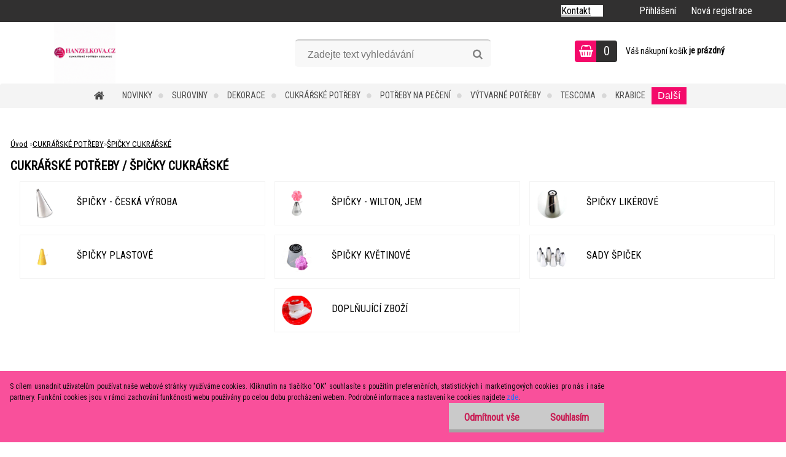

--- FILE ---
content_type: text/html; charset=utf-8
request_url: https://www.hanzelkova.cz/potreby-pro-cukrare/eshop/82-1-CUKRARSKE-POTREBY/345-2-SPICKY-CUKRARSKE
body_size: 22271
content:

    <!DOCTYPE html>
    <html xmlns:og="http://ogp.me/ns#" xmlns:fb="http://www.facebook.com/2008/fbml" lang="cs" class="tmpl__zincum">
      <head>
          <script>
              window.cookie_preferences = getCookieSettings('cookie_preferences');
              window.cookie_statistics = getCookieSettings('cookie_statistics');
              window.cookie_marketing = getCookieSettings('cookie_marketing');

              function getCookieSettings(cookie_name) {
                  if (document.cookie.length > 0)
                  {
                      cookie_start = document.cookie.indexOf(cookie_name + "=");
                      if (cookie_start != -1)
                      {
                          cookie_start = cookie_start + cookie_name.length + 1;
                          cookie_end = document.cookie.indexOf(";", cookie_start);
                          if (cookie_end == -1)
                          {
                              cookie_end = document.cookie.length;
                          }
                          return unescape(document.cookie.substring(cookie_start, cookie_end));
                      }
                  }
                  return false;
              }
          </script>
                <title>CUKRÁŘSKÉ POTŘEBY | Cukrářské potřeby Hanzelková</title>
        <script type="text/javascript">var action_unavailable='action_unavailable';var id_language = 'cs';var id_country_code = 'CZ';var language_code = 'cs-CZ';var path_request = '/request.php';var type_request = 'POST';var cache_break = "2518"; var enable_console_debug = false; var enable_logging_errors = false;var administration_id_language = 'cs';var administration_id_country_code = 'CZ';</script>          <script type="text/javascript" src="//ajax.googleapis.com/ajax/libs/jquery/1.8.3/jquery.min.js"></script>
          <script type="text/javascript" src="//code.jquery.com/ui/1.12.1/jquery-ui.min.js" ></script>
                  <script src="/wa_script/js/jquery.hoverIntent.minified.js?_=2025-01-22-11-52" type="text/javascript"></script>
        <script type="text/javascript" src="/admin/jscripts/jquery.qtip.min.js?_=2025-01-22-11-52"></script>
                  <script src="/wa_script/js/jquery.selectBoxIt.min.js?_=2025-01-22-11-52" type="text/javascript"></script>
                  <script src="/wa_script/js/bs_overlay.js?_=2025-01-22-11-52" type="text/javascript"></script>
        <script src="/wa_script/js/bs_design.js?_=2025-01-22-11-52" type="text/javascript"></script>
        <script src="/admin/jscripts/wa_translation.js?_=2025-01-22-11-52" type="text/javascript"></script>
        <link rel="stylesheet" type="text/css" href="/css/jquery.selectBoxIt.wa_script.css?_=2025-01-22-11-52" media="screen, projection">
        <link rel="stylesheet" type="text/css" href="/css/jquery.qtip.lupa.css?_=2025-01-22-11-52">
        
                  <script src="/wa_script/js/jquery.colorbox-min.js?_=2025-01-22-11-52" type="text/javascript"></script>
          <link rel="stylesheet" type="text/css" href="/css/colorbox.css?_=2025-01-22-11-52">
          <script type="text/javascript">
            jQuery(document).ready(function() {
              (function() {
                function createGalleries(rel) {
                  var regex = new RegExp(rel + "\\[(\\d+)]"),
                      m, group = "g_" + rel, groupN;
                  $("a[rel*=" + rel + "]").each(function() {
                    m = regex.exec(this.getAttribute("rel"));
                    if(m) {
                      groupN = group + m[1];
                    } else {
                      groupN = group;
                    }
                    $(this).colorbox({
                      rel: groupN,
                      slideshow:false,
                       maxWidth: "85%",
                       maxHeight: "85%",
                       returnFocus: false
                    });
                  });
                }
                createGalleries("lytebox");
                createGalleries("lyteshow");
              })();
            });</script>
          <script type="text/javascript">
      function init_products_hovers()
      {
        jQuery(".product").hoverIntent({
          over: function(){
            jQuery(this).find(".icons_width_hack").animate({width: "130px"}, 300, function(){});
          } ,
          out: function(){
            jQuery(this).find(".icons_width_hack").animate({width: "10px"}, 300, function(){});
          },
          interval: 40
        });
      }
      jQuery(document).ready(function(){

        jQuery(".param select, .sorting select").selectBoxIt();

        jQuery(".productFooter").click(function()
        {
          var $product_detail_link = jQuery(this).parent().find("a:first");

          if($product_detail_link.length && $product_detail_link.attr("href"))
          {
            window.location.href = $product_detail_link.attr("href");
          }
        });
        init_products_hovers();
        
        ebar_details_visibility = {};
        ebar_details_visibility["user"] = false;
        ebar_details_visibility["basket"] = false;

        ebar_details_timer = {};
        ebar_details_timer["user"] = setTimeout(function(){},100);
        ebar_details_timer["basket"] = setTimeout(function(){},100);

        function ebar_set_show($caller)
        {
          var $box_name = $($caller).attr("id").split("_")[0];

          ebar_details_visibility["user"] = false;
          ebar_details_visibility["basket"] = false;

          ebar_details_visibility[$box_name] = true;

          resolve_ebar_set_visibility("user");
          resolve_ebar_set_visibility("basket");
        }

        function ebar_set_hide($caller)
        {
          var $box_name = $($caller).attr("id").split("_")[0];

          ebar_details_visibility[$box_name] = false;

          clearTimeout(ebar_details_timer[$box_name]);
          ebar_details_timer[$box_name] = setTimeout(function(){resolve_ebar_set_visibility($box_name);},300);
        }

        function resolve_ebar_set_visibility($box_name)
        {
          if(   ebar_details_visibility[$box_name]
             && jQuery("#"+$box_name+"_detail").is(":hidden"))
          {
            jQuery("#"+$box_name+"_detail").slideDown(300);
          }
          else if(   !ebar_details_visibility[$box_name]
                  && jQuery("#"+$box_name+"_detail").not(":hidden"))
          {
            jQuery("#"+$box_name+"_detail").slideUp(0, function() {
              $(this).css({overflow: ""});
            });
          }
        }

        
        jQuery("#user_icon").hoverIntent({
          over: function(){
            ebar_set_show(this);
            jQuery("#ebar_right_content .img_cart, #basket_icon").qtip("hide");
          } ,
          out: function(){
            ebar_set_hide(this);
          },
          interval: 40
        });
        
        jQuery("#user_icon").click(function(e)
        {
          if(jQuery(e.target).attr("id") == "user_icon")
          {
            window.location.href = "https://www.hanzelkova.cz/potreby-pro-cukrare/e-login/";
          }
        });

        jQuery("#basket_icon").click(function(e)
        {
          if(jQuery(e.target).attr("id") == "basket_icon")
          {
            window.location.href = "https://www.hanzelkova.cz/potreby-pro-cukrare/e-basket/";
          }
        });
      BS.Basket.$default_top_basket = false;
      });
    </script>        <meta http-equiv="Content-language" content="cs">
        <meta http-equiv="Content-Type" content="text/html; charset=utf-8">
        <meta name="language" content="czech">
        <meta name="keywords" content="cukrářské,potřeby">
        <meta name="description" content="Cukrářské potřeby. Prodej cukrářských potřeb. Nabídka gelových barev Wilton, vypichovačů, vykrajovátek, dortových forem, sáčků a modelovacích hmot Formix.">
        <meta name="revisit-after" content="1 Days">
        <meta name="distribution" content="global">
        <meta name="expires" content="never">
                  <meta name="expires" content="never">
                    <link rel="canonical" href="https://www.hanzelkova.cz/potreby-pro-cukrare/eshop/82-1-CUKRARSKE-POTREBY/345-2-SPICKY-CUKRARSKE"/>
          <meta property="og:image" content="http://www.hanzelkova.cz/fotky13421/design_setup/images/logo_cukrarske-potreby-hanzelkova.gif" />
<meta property="og:image:secure_url" content="https://www.hanzelkova.cz/fotky13421/design_setup/images/logo_cukrarske-potreby-hanzelkova.gif" />
<meta property="og:image:type" content="image/jpeg" />
<meta property="og:url" content="http://www.hanzelkova.cz/potreby-pro-cukrare/eshop/82-1-CUKRARSKE-POTREBY/345-2-SPICKY-CUKRARSKE" />
<meta property="og:title" content="CUKRÁŘSKÉ POTŘEBY | Cukrářské potřeby Hanzelková" />
<meta property="og:description" content="Cukrářské potřeby. Prodej cukrářských potřeb. Nabídka gelových barev Wilton, vypichovačů, vykrajovátek, dortových forem, sáčků a modelovacích hmot Formix." />
<meta property="og:type" content="website" />
<meta property="og:site_name" content="Cukrářské potřeby Hanzelková" />

<meta name="google-site-verification" content="google-site-verification=lag9Pl2GsSpjt0QF1EeBTi_adbGwaGJfHYv9A5JweF0"/>
<meta name="seznam-wmt" content="666d1e95aeab43b94d2338b7d95b3d69a905454a"/>            <meta name="robots" content="index, follow">
                    <link rel="stylesheet" type="text/css" href="/css/lang_dependent_css/lang_cs.css?_=2025-01-22-11-52" media="screen, projection">
                <link rel='stylesheet' type='text/css' href='/wa_script/js/styles.css?_=2025-01-22-11-52'>
        <script language='javascript' type='text/javascript' src='/wa_script/js/javascripts.js?_=2025-01-22-11-52'></script>
        <script language='javascript' type='text/javascript' src='/wa_script/js/check_tel.js?_=2025-01-22-11-52'></script>
          <script src="/assets/javascripts/buy_button.js?_=2025-01-22-11-52"></script>
            <script type="text/javascript" src="/wa_script/js/bs_user.js?_=2025-01-22-11-52"></script>
        <script type="text/javascript" src="/wa_script/js/bs_fce.js?_=2025-01-22-11-52"></script>
        <script type="text/javascript" src="/wa_script/js/bs_fixed_bar.js?_=2025-01-22-11-52"></script>
        <script type="text/javascript" src="/bohemiasoft/js/bs.js?_=2025-01-22-11-52"></script>
        <script src="/wa_script/js/jquery.number.min.js?_=2025-01-22-11-52" type="text/javascript"></script>
        <script type="text/javascript">
            BS.User.id = 13421;
            BS.User.domain = "potreby-pro-cukrare";
            BS.User.is_responsive_layout = true;
            BS.User.max_search_query_length = 50;
            BS.User.max_autocomplete_words_count = 5;

            WA.Translation._autocompleter_ambiguous_query = ' Hledavý výraz je pro našeptávač příliš obecný. Zadejte prosím další znaky, slova nebo pokračujte odesláním formuláře pro vyhledávání.';
            WA.Translation._autocompleter_no_results_found = ' Nebyly nalezeny žádné produkty ani kategorie.';
            WA.Translation._error = " Chyba";
            WA.Translation._success = " Nastaveno";
            WA.Translation._warning = " Upozornění";
            WA.Translation._multiples_inc_notify = '<p class="multiples-warning"><strong>Tento produkt je možné objednat pouze v násobcích #inc#. </strong><br><small>Vámi zadaný počet kusů byl navýšen dle tohoto násobku.</small></p>';
            WA.Translation._shipping_change_selected = " Změnit...";
            WA.Translation._shipping_deliver_to_address = " Zásilka bude doručena na zvolenou adresu";

            BS.Design.template = {
              name: "zincum",
              is_selected: function(name) {
                if(Array.isArray(name)) {
                  return name.indexOf(this.name) > -1;
                } else {
                  return name === this.name;
                }
              }
            };
            BS.Design.isLayout3 = true;
            BS.Design.templates = {
              TEMPLATE_ARGON: "argon",TEMPLATE_NEON: "neon",TEMPLATE_CARBON: "carbon",TEMPLATE_XENON: "xenon",TEMPLATE_AURUM: "aurum",TEMPLATE_CUPRUM: "cuprum",TEMPLATE_ERBIUM: "erbium",TEMPLATE_CADMIUM: "cadmium",TEMPLATE_BARIUM: "barium",TEMPLATE_CHROMIUM: "chromium",TEMPLATE_SILICIUM: "silicium",TEMPLATE_IRIDIUM: "iridium",TEMPLATE_INDIUM: "indium",TEMPLATE_OXYGEN: "oxygen",TEMPLATE_HELIUM: "helium",TEMPLATE_FLUOR: "fluor",TEMPLATE_FERRUM: "ferrum",TEMPLATE_TERBIUM: "terbium",TEMPLATE_URANIUM: "uranium",TEMPLATE_ZINCUM: "zincum",TEMPLATE_CERIUM: "cerium",TEMPLATE_KRYPTON: "krypton",TEMPLATE_THORIUM: "thorium",TEMPLATE_ETHERUM: "etherum",TEMPLATE_KRYPTONIT: "kryptonit",TEMPLATE_TITANIUM: "titanium",TEMPLATE_PLATINUM: "platinum"            };
        </script>
                  <script src="/js/progress_button/modernizr.custom.js"></script>
                      <link rel="stylesheet" type="text/css" href="/bower_components/owl.carousel/dist/assets/owl.carousel.min.css" />
            <link rel="stylesheet" type="text/css" href="/bower_components/owl.carousel/dist/assets/owl.theme.default.min.css" />
            <script src="/bower_components/owl.carousel/dist/owl.carousel.min.js"></script>
                      <link rel="stylesheet" type="text/css" href="/bower_components/priority-nav/dist/priority-nav-core.css" />
            <script src="/bower_components/priority-nav/dist/priority-nav.js"></script>
                      <link rel="stylesheet" type="text/css" href="//static.bohemiasoft.com/jave/style.css?_=2025-01-22-11-52" media="screen">
                    <link rel="stylesheet" type="text/css" href="/css/font-awesome.4.7.0.min.css" media="screen">
          <link rel="stylesheet" type="text/css" href="/sablony/nove/zincum/zincumpink/css/product_var3.css?_=2025-01-22-11-52" media="screen">
                    <link rel="stylesheet"
                type="text/css"
                id="tpl-editor-stylesheet"
                href="/sablony/nove/zincum/zincumpink/css/colors.css?_=2025-01-22-11-52"
                media="screen">

          <meta name="viewport" content="width=device-width, initial-scale=1.0">
          <link rel="stylesheet" 
                   type="text/css" 
                   href="https://static.bohemiasoft.com/custom-css/zincum.css?_1751018334" 
                   media="screen"><link rel="stylesheet" type="text/css" href="/css/steps_order.css?_=2025-01-22-11-52" media="screen"><style type="text/css">
               <!--#site_logo{
                  width: 275px;
                  height: 100px;
                  background-image: url('/fotky13421/design_setup/images/logo_cukrarske-potreby-hanzelkova.gif?cache_time=1602631107');
                  background-repeat: no-repeat;
                  
                }html body .myheader { 
          
          border: black;
          background-repeat: repeat;
          background-position: 0px 0px;
          
        }#page_background{
                  
                  background-repeat: repeat;
                  background-position: 0px 0px;
                  background-color: transparent;
                }.bgLupa{
                  padding: 0;
                  border: none;
                }

 :root { 
 }
-->
                </style>          <link rel="stylesheet" type="text/css" href="/fotky13421/design_setup/css/user_defined.css?_=1351076852" media="screen, projection">
                    <script type="text/javascript" src="/admin/jscripts/wa_dialogs.js?_=2025-01-22-11-52"></script>
            <script>
      $(document).ready(function() {
        if (getCookie('show_cookie_message' + '_13421_cz') != 'no') {
          if($('#cookies-agreement').attr('data-location') === '0')
          {
            $('.cookies-wrapper').css("top", "0px");
          }
          else
          {
            $('.cookies-wrapper').css("bottom", "0px");
          }
          $('.cookies-wrapper').show();
        }

        $('#cookies-notify__close').click(function() {
          setCookie('show_cookie_message' + '_13421_cz', 'no');
          $('#cookies-agreement').slideUp();
          $("#masterpage").attr("style", "");
          setCookie('cookie_preferences', 'true');
          setCookie('cookie_statistics', 'true');
          setCookie('cookie_marketing', 'true');
          window.cookie_preferences = true;
          window.cookie_statistics = true;
          window.cookie_marketing = true;
          if(typeof gtag === 'function') {
              gtag('consent', 'update', {
                  'ad_storage': 'granted',
                  'analytics_storage': 'granted',
                  'ad_user_data': 'granted',
                  'ad_personalization': 'granted'
              });
          }
         return false;
        });

        $("#cookies-notify__disagree").click(function(){
            save_preferences();
        });

        $('#cookies-notify__preferences-button-close').click(function(){
            var cookies_notify_preferences = $("#cookies-notify-checkbox__preferences").is(':checked');
            var cookies_notify_statistics = $("#cookies-notify-checkbox__statistics").is(':checked');
            var cookies_notify_marketing = $("#cookies-notify-checkbox__marketing").is(':checked');
            save_preferences(cookies_notify_preferences, cookies_notify_statistics, cookies_notify_marketing);
        });

        function save_preferences(preferences = false, statistics = false, marketing = false)
        {
            setCookie('show_cookie_message' + '_13421_cz', 'no');
            $('#cookies-agreement').slideUp();
            $("#masterpage").attr("style", "");
            setCookie('cookie_preferences', preferences);
            setCookie('cookie_statistics', statistics);
            setCookie('cookie_marketing', marketing);
            window.cookie_preferences = preferences;
            window.cookie_statistics = statistics;
            window.cookie_marketing = marketing;
            if(marketing && typeof gtag === 'function')
            {
                gtag('consent', 'update', {
                    'ad_storage': 'granted'
                });
            }
            if(statistics && typeof gtag === 'function')
            {
                gtag('consent', 'update', {
                    'analytics_storage': 'granted',
                    'ad_user_data': 'granted',
                    'ad_personalization': 'granted',
                });
            }
            if(marketing === false && BS && BS.seznamIdentity) {
                BS.seznamIdentity.clearIdentity();
            }
        }

        /**
         * @param {String} cookie_name
         * @returns {String}
         */
        function getCookie(cookie_name) {
          if (document.cookie.length > 0)
          {
            cookie_start = document.cookie.indexOf(cookie_name + "=");
            if (cookie_start != -1)
            {
              cookie_start = cookie_start + cookie_name.length + 1;
              cookie_end = document.cookie.indexOf(";", cookie_start);
              if (cookie_end == -1)
              {
                cookie_end = document.cookie.length;
              }
              return unescape(document.cookie.substring(cookie_start, cookie_end));
            }
          }
          return "";
        }
        
        /**
         * @param {String} cookie_name
         * @param {String} value
         */
        function setCookie(cookie_name, value) {
          var time = new Date();
          time.setTime(time.getTime() + 365*24*60*60*1000); // + 1 rok
          var expires = "expires="+time.toUTCString();
          document.cookie = cookie_name + "=" + escape(value) + "; " + expires + "; path=/";
        }
      });
    </script>
            <script type="text/javascript" src="/wa_script/js/search_autocompleter.js?_=2025-01-22-11-52"></script>
                <link rel="stylesheet" type="text/css" href="/assets/vendor/magnific-popup/magnific-popup.css" />
      <script src="/assets/vendor/magnific-popup/jquery.magnific-popup.js"></script>
      <script type="text/javascript">
        BS.env = {
          decPoint: ",",
          basketFloatEnabled: false        };
      </script>
      <script type="text/javascript" src="/node_modules/select2/dist/js/select2.min.js"></script>
      <script type="text/javascript" src="/node_modules/maximize-select2-height/maximize-select2-height.min.js"></script>
      <script type="text/javascript">
        (function() {
          $.fn.select2.defaults.set("language", {
            noResults: function() {return " Nenalezeny žádné položky"},
            inputTooShort: function(o) {
              var n = o.minimum - o.input.length;
              return " Prosím zadejte #N# nebo více znaků.".replace("#N#", n);
            }
          });
          $.fn.select2.defaults.set("width", "100%")
        })();

      </script>
      <link type="text/css" rel="stylesheet" href="/node_modules/select2/dist/css/select2.min.css" />
      <script type="text/javascript" src="/wa_script/js/countdown_timer.js?_=2025-01-22-11-52"></script>
      <script type="text/javascript" src="/wa_script/js/app.js?_=2025-01-22-11-52"></script>
      <script type="text/javascript" src="/node_modules/jquery-validation/dist/jquery.validate.min.js"></script>

      
          </head>
      <body class="lang-cs layout3 not-home page-category page-category-82-345 basket-empty slider_available template-slider-disabled vat-payer-y alternative-currency-n" >
        <a name="topweb"></a>
            <div id="cookies-agreement" class="cookies-wrapper" data-location="1"
         style="background-color: #f94796;
                 opacity: 0.95"
    >
      <div class="cookies-notify-background"></div>
      <div class="cookies-notify" style="display:block!important;">
        <div class="cookies-notify__bar">
          <div class="cookies-notify__bar1">
            <div class="cookies-notify__text"
                                  style="color: #000000;"
                                 >
                S cílem usnadnit uživatelům používat naše webové stránky využíváme cookies. Kliknutím na tlačítko "OK" souhlasíte s použitím preferenčních, statistických i marketingových cookies pro nás i naše partnery. Funkční cookies jsou v rámci zachování funkčnosti webu používány po celou dobu procházení webem. Podrobné informace a nastavení ke cookies najdete <span class="cookies-notify__detail_button"style="color: #000000;">zde</span>.            </div>
            <div class="cookies-notify__button">
                <a href="#" id="cookies-notify__disagree" class="secondary-btn"
                   style="color: #c70e49;
                           background-color: #c8c8c8;
                           opacity: 1"
                >Odmítnout vše</a>
              <a href="#" id="cookies-notify__close"
                 style="color: #c70e49;
                        background-color: #c8c8c8;
                        opacity: 1"
                >Souhlasím</a>
            </div>
          </div>
                        <div class="cookies-notify__detail_box hidden"
                                  style="color: #000000;"
                             >
                <div id="cookies-nofify__close_detail"> Zavřít</div>
                <div>
                    <br />
                    <b> Co jsou cookies?</b><br />
                    <span> Cookies jsou krátké textové informace, které jsou uloženy ve Vašem prohlížeči. Tyto informace běžně používají všechny webové stránky a jejich procházením dochází k ukládání cookies. Pomocí partnerských skriptů, které mohou stránky používat (například Google analytics</span><br /><br />
                    <b> Jak lze nastavit práci webu s cookies?</b><br />
                    <span> Přestože doporučujeme povolit používání všech typů cookies, práci webu s nimi můžete nastavit dle vlastních preferencí pomocí checkboxů zobrazených níže. Po odsouhlasení nastavení práce s cookies můžete změnit své rozhodnutí smazáním či editací cookies přímo v nastavení Vašeho prohlížeče. Podrobnější informace k promazání cookies najdete v nápovědě Vašeho prohlížeče.</span>
                </div>
                <div class="cookies-notify__checkboxes"
                                         style="color: #000000;"
                                     >
                    <div class="checkbox-custom checkbox-default cookies-notify__checkbox">
                        <input type="checkbox" id="cookies-notify-checkbox__functional" checked disabled />
                        <label for="cookies-notify-checkbox__functional" class="cookies-notify__checkbox_label"> Nutné</label>
                    </div>
                    <div class="checkbox-custom checkbox-default cookies-notify__checkbox">
                        <input type="checkbox" id="cookies-notify-checkbox__preferences" checked />
                        <label for="cookies-notify-checkbox__preferences" class="cookies-notify__checkbox_label"> Preferenční</label>
                    </div>
                    <div class="checkbox-custom checkbox-default cookies-notify__checkbox">
                        <input type="checkbox" id="cookies-notify-checkbox__statistics" checked />
                        <label for="cookies-notify-checkbox__statistics" class="cookies-notify__checkbox_label"> Statistické</label>
                    </div>
                    <div class="checkbox-custom checkbox-default cookies-notify__checkbox">
                        <input type="checkbox" id="cookies-notify-checkbox__marketing" checked />
                        <label for="cookies-notify-checkbox__marketing" class="cookies-notify__checkbox_label"> Marketingové</label>
                    </div>
                </div>
                <div id="cookies-notify__cookie_types">
                    <div class="cookies-notify__cookie_type cookie-active" data-type="functional">
                         Nutné (13)
                    </div>
                    <div class="cookies-notify__cookie_type" data-type="preferences">
                         Preferenční (1)
                    </div>
                    <div class="cookies-notify__cookie_type" data-type="statistics">
                         Statistické (15)
                    </div>
                    <div class="cookies-notify__cookie_type" data-type="marketing">
                         Marketingové (15)
                    </div>
                    <div class="cookies-notify__cookie_type" data-type="unclassified">
                         Neklasifikované (7)
                    </div>
                </div>
                <div id="cookies-notify__cookie_detail">
                    <div class="cookie-notify__cookie_description">
                        <span id="cookie-notify__description_functional" class="cookie_description_active"> Tyto informace jsou nezbytné ke správnému chodu webové stránky jako například vkládání zboží do košíku, uložení vyplněných údajů nebo přihlášení do zákaznické sekce.</span>
                        <span id="cookie-notify__description_preferences" class="hidden"> Tyto cookies umožní přizpůsobit chování nebo vzhled stránky dle Vašich potřeb, například volba jazyka.</span>
                        <span id="cookie-notify__description_statistics" class="hidden"> Díky těmto cookies mohou majitelé i developeři webu více porozumět chování uživatelů a vyvijet stránku tak, aby byla co nejvíce prozákaznická. Tedy abyste co nejrychleji našli hledané zboží nebo co nejsnáze dokončili jeho nákup.</span>
                        <span id="cookie-notify__description_marketing" class="hidden"> Tyto informace umožní personalizovat zobrazení nabídek přímo pro Vás díky historické zkušenosti procházení dřívějších stránek a nabídek.</span>
                        <span id="cookie-notify__description_unclassified" class="hidden"> Tyto cookies prozatím nebyly roztříděny do vlastní kategorie.</span>
                    </div>
                    <style>
                        #cookies-notify__cookie_detail_table td
                        {
                            color: #000000                        }
                    </style>
                    <table class="table" id="cookies-notify__cookie_detail_table">
                        <thead>
                            <tr>
                                <th> Jméno</th>
                                <th> Účel</th>
                                <th> Vypršení</th>
                            </tr>
                        </thead>
                        <tbody>
                                                    <tr>
                                <td>show_cookie_message</td>
                                <td>Ukládá informaci o potřebě zobrazení cookie lišty</td>
                                <td>1 rok</td>
                            </tr>
                                                        <tr>
                                <td>__zlcmid</td>
                                <td>Tento soubor cookie se používá k uložení identity návštěvníka během návštěv a preference návštěvníka deaktivovat naši funkci živého chatu. </td>
                                <td>1 rok</td>
                            </tr>
                                                        <tr>
                                <td>__cfruid</td>
                                <td>Tento soubor cookie je součástí služeb poskytovaných společností Cloudflare – včetně vyrovnávání zátěže, doručování obsahu webových stránek a poskytování připojení DNS pro provozovatele webových stránek. </td>
                                <td>relace</td>
                            </tr>
                                                        <tr>
                                <td>_auth</td>
                                <td>Zajišťuje bezpečnost procházení návštěvníků tím, že zabraňuje padělání požadavků mezi stránkami. Tento soubor cookie je nezbytný pro bezpečnost webu a návštěvníka. </td>
                                <td>1 rok</td>
                            </tr>
                                                        <tr>
                                <td>csrftoken</td>
                                <td>Pomáhá předcházet útokům Cross-Site Request Forgery (CSRF). 
</td>
                                <td>1 rok</td>
                            </tr>
                                                        <tr>
                                <td>PHPSESSID</td>
                                <td>Zachovává stav uživatelské relace napříč požadavky na stránky. </td>
                                <td>relace</td>
                            </tr>
                                                        <tr>
                                <td>rc::a</td>
                                <td>Tento soubor cookie se používá k rozlišení mezi lidmi a roboty. To je výhodné pro web, aby
vytvářet platné zprávy o používání jejich webových stránek. </td>
                                <td>persistentní</td>
                            </tr>
                                                        <tr>
                                <td>rc::c</td>
                                <td>Tento soubor cookie se používá k rozlišení mezi lidmi a roboty. </td>
                                <td>relace</td>
                            </tr>
                                                        <tr>
                                <td>AWSALBCORS</td>
                                <td>Registruje, který server-cluster obsluhuje návštěvníka. To se používá v kontextu s vyrovnáváním zátěže, aby se optimalizovala uživatelská zkušenost. </td>
                                <td>6 dnů</td>
                            </tr>
                                                        <tr>
                                <td>18plus_allow_access#</td>
                                <td>Ukládá informaci o odsouhlasení okna 18+ pro web.</td>
                                <td>neznámý</td>
                            </tr>
                                                        <tr>
                                <td>18plus_cat#</td>
                                <td>Ukládá informaci o odsouhlasení okna 18+ pro kategorii.</td>
                                <td>neznámý</td>
                            </tr>
                                                        <tr>
                                <td>bs_slide_menu</td>
                                <td></td>
                                <td>neznámý</td>
                            </tr>
                                                        <tr>
                                <td>left_menu</td>
                                <td>Ukládá informaci o způsobu zobrazení levého menu.</td>
                                <td>neznámý</td>
                            </tr>
                                                    </tbody>
                    </table>
                    <div class="cookies-notify__button">
                        <a href="#" id="cookies-notify__preferences-button-close"
                           style="color: #000000;
                                background-color: #c8c8c8;
                                opacity: 1">
                            Uložit nastavení                        </a>
                    </div>
                </div>
            </div>
                    </div>
      </div>
    </div>
    
  <div id="responsive_layout_large"></div><div id="page">      <div class="top-bar" id="topBar">
                  <div class="top-bar-content">
            <p><span style="background-color: #ffffff;"><a href="https://www.hanzelkova.cz/potreby-pro-cukrare/2">Kontakt</a>     </span></p>          </div>
                    <div class="top-bar-login">
                          <span class="user-login"><a href="/potreby-pro-cukrare/e-login">Přihlášení</a></span>
              <span class="user-register"><a href="/potreby-pro-cukrare/e-register">Nová registrace</a></span>
                        </div>
                        </div>
          <script type="text/javascript">
      var responsive_articlemenu_name = ' Menu';
      var responsive_eshopmenu_name = ' E-shop';
    </script>
        <link rel="stylesheet" type="text/css" href="/css/masterslider.css?_=2025-01-22-11-52" media="screen, projection">
    <script type="text/javascript" src="/js/masterslider.min.js"></script>
    <div class="myheader">
                <div class="navigate_bar">
            <div class="logo-wrapper">
            <a id="site_logo" href="//www.hanzelkova.cz" class="mylogo" aria-label="Logo"></a>
    </div>
                <div id="search">
      <form name="search" id="searchForm" action="/potreby-pro-cukrare/search-engine.htm" method="GET" enctype="multipart/form-data">
        <label for="q" class="title_left2"> Hľadanie</label>
        <p>
          <input name="slovo" type="text" class="inputBox" id="q" placeholder=" Zadejte text vyhledávání" maxlength="50">
          
          <input type="hidden" id="source_service" value="www.webareal.cz">
        </p>
        <div class="wrapper_search_submit">
          <input type="submit" class="search_submit" aria-label="search" name="search_submit" value="">
        </div>
        <div id="search_setup_area">
          <input id="hledatjak2" checked="checked" type="radio" name="hledatjak" value="2">
          <label for="hledatjak2">Hledat ve zboží</label>
          <br />
          <input id="hledatjak1"  type="radio" name="hledatjak" value="1">
          <label for="hledatjak1">Hledat v článcích</label>
                    <script type="text/javascript">
            function resolve_search_mode_visibility()
            {
              if (jQuery('form[name=search] input').is(':focus'))
              {
                if (jQuery('#search_setup_area').is(':hidden'))
                {
                  jQuery('#search_setup_area').slideDown(400);
                }
              }
              else
              {
                if (jQuery('#search_setup_area').not(':hidden'))
                {
                  jQuery('#search_setup_area').slideUp(400);
                }
              }
            }

            $('form[name=search] input').click(function() {
              this.focus();
            });

            jQuery('form[name=search] input')
                .focus(function() {
                  resolve_search_mode_visibility();
                })
                .blur(function() {
                  setTimeout(function() {
                    resolve_search_mode_visibility();
                  }, 1000);
                });

          </script>
                  </div>
      </form>
    </div>
    
  <div id="ebar" class="" >        <div id="basket_icon" >
            <div id="basket_detail">
                <div id="basket_arrow_tag"></div>
                <div id="basket_content_tag">
                    <a id="quantity_tag" href="/potreby-pro-cukrare/e-basket" rel="nofollow" class="elink"><span class="quantity_count">0</span></a>
                    <span class="basket_empty"> Váš nákupní košík <span class="bold">je prázdný</span></span>                </div>
            </div>
        </div>
                </div>            <div class="eshop-menu drop-menu" id="dropMenu">
      <div id="dropMenuWrapper">
            <div class="menu-wrapper leftmenu" id="menuWrapper">
          <ul class="root-eshop-menu" id="menuContent">
              <li class="home-button">
              <a href="//www.hanzelkova.cz">
      <i class="fa fa-home" aria-hidden="true"></i>
    </a>
            </li>
            <li class="eshop-menu-item item-1">
            <a class="item-link level-1" href="/potreby-pro-cukrare/eshop/34-1-NOVINKY">NOVINKY</a>
          </li>
        <li class="eshop-menu-item item-2 has-submenu">
            <a class="item-link level-1" href="/potreby-pro-cukrare/eshop/80-1-SUROVINY">SUROVINY</a>
          <ul class="eshop-submenu-root menu-level-2">
          <li class="eshop-menu-item item-1 has-submenu">
            <div class="menu-item-box">
                <div class="menu-item-cat">
          <a class="item-link level-2" href="/potreby-pro-cukrare/eshop/80-1-SUROVINY/226-2-BARVY">BARVY</a>
              <ul class="eshop-submenu-root menu-level-3">
          <li class="eshop-menu-item item-1">
            <a class="item-link level-3" href="/potreby-pro-cukrare/eshop/80-1-SUROVINY/227-3-Gelove-barvy">Gelové barvy</a>
          </li>
        <li class="eshop-menu-item item-2">
            <a class="item-link level-3" href="/potreby-pro-cukrare/eshop/80-1-SUROVINY/407-3-Trpyt-hologramy">Třpyt - hologramy</a>
          </li>
        <li class="eshop-menu-item item-3">
            <a class="item-link level-3" href="/potreby-pro-cukrare/eshop/80-1-SUROVINY/228-3-Prachove-barvy">Prachové barvy</a>
          </li>
        <li class="eshop-menu-item item-4">
            <a class="item-link level-3" href="/potreby-pro-cukrare/eshop/80-1-SUROVINY/229-3-Barvy-do-cokolady">Barvy do čokolády</a>
          </li>
        <li class="eshop-menu-item item-5">
            <a class="item-link level-3" href="/potreby-pro-cukrare/eshop/80-1-SUROVINY/233-3-Barvy-ve-spreji">Barvy ve spreji</a>
          </li>
        <li class="eshop-menu-item item-6">
            <a class="item-link level-3" href="/potreby-pro-cukrare/eshop/80-1-SUROVINY/252-3-Glitrove-barvy">Glitrové barvy</a>
          </li>
        <li class="eshop-menu-item item-7">
            <a class="item-link level-3" href="/potreby-pro-cukrare/eshop/80-1-SUROVINY/230-3-Airbrush-Barvy-do-fixirky">Airbrush - Barvy do fixírky</a>
          </li>
        <li class="eshop-menu-item item-8">
            <a class="item-link level-3" href="/potreby-pro-cukrare/eshop/80-1-SUROVINY/231-3-Beloby-lepidla">Běloby, lepidla</a>
          </li>
        <li class="eshop-menu-item item-9">
            <a class="item-link level-3" href="/potreby-pro-cukrare/eshop/80-1-SUROVINY/232-3-Fixy">Fixy</a>
          </li>
        <li class="eshop-menu-item item-10">
            <a class="item-link level-3" href="/potreby-pro-cukrare/eshop/80-1-SUROVINY/234-3-Pomucky-k-barvam">Pomůcky k barvám </a>
          </li>
        </ul>
            </div>
      </div>
          </li>
        <li class="eshop-menu-item item-2 has-submenu">
            <div class="menu-item-box">
                <div class="menu-item-cat">
          <a class="item-link level-2" href="/potreby-pro-cukrare/eshop/80-1-SUROVINY/235-2-HMOTY">HMOTY</a>
              <ul class="eshop-submenu-root menu-level-3">
          <li class="eshop-menu-item item-1">
            <a class="item-link level-3" href="/potreby-pro-cukrare/eshop/80-1-SUROVINY/236-3-Cukrove-hmoty">Cukrové hmoty</a>
          </li>
        <li class="eshop-menu-item item-2">
            <a class="item-link level-3" href="/potreby-pro-cukrare/eshop/80-1-SUROVINY/237-3-Marcipan">Marcipán</a>
          </li>
        <li class="eshop-menu-item item-3">
            <a class="item-link level-3" href="/potreby-pro-cukrare/eshop/80-1-SUROVINY/238-3-Susene-smesi">Sušené směsi</a>
          </li>
        </ul>
            </div>
      </div>
          </li>
        <li class="eshop-menu-item item-3 has-submenu">
            <div class="menu-item-box">
                <div class="menu-item-cat">
          <a class="item-link level-2" href="/potreby-pro-cukrare/eshop/80-1-SUROVINY/239-2-POLEVY-A-COKOLADY">POLEVY A ČOKOLÁDY</a>
              <ul class="eshop-submenu-root menu-level-3">
          <li class="eshop-menu-item item-1">
            <a class="item-link level-3" href="/potreby-pro-cukrare/eshop/80-1-SUROVINY/240-3-Polevy">Polevy</a>
          </li>
        <li class="eshop-menu-item item-2">
            <a class="item-link level-3" href="/potreby-pro-cukrare/eshop/80-1-SUROVINY/241-3-Cokolady">Čokolády</a>
          </li>
        <li class="eshop-menu-item item-3">
            <a class="item-link level-3" href="/potreby-pro-cukrare/eshop/80-1-SUROVINY/246-3-Posypy">Posypy</a>
          </li>
        </ul>
            </div>
      </div>
          </li>
        <li class="eshop-menu-item item-4">
            <div class="menu-item-box">
                <div class="menu-item-cat">
          <a class="item-link level-2" href="/potreby-pro-cukrare/eshop/80-1-SUROVINY/271-2-NAPLNE">NÁPLNĚ</a>
                  </div>
      </div>
          </li>
        <li class="eshop-menu-item item-5">
            <div class="menu-item-box">
                <div class="menu-item-cat">
          <a class="item-link level-2" href="/potreby-pro-cukrare/eshop/80-1-SUROVINY/269-2-PASTY-A-AROMA">PASTY A AROMA</a>
                  </div>
      </div>
          </li>
        <li class="eshop-menu-item item-6">
            <div class="menu-item-box">
                <div class="menu-item-cat">
          <a class="item-link level-2" href="/potreby-pro-cukrare/eshop/80-1-SUROVINY/247-2-SUCHE-SMESI">SUCHÉ SMĚSI</a>
                  </div>
      </div>
          </li>
        <li class="eshop-menu-item item-7">
            <div class="menu-item-box">
                <div class="menu-item-cat">
          <a class="item-link level-2" href="/potreby-pro-cukrare/eshop/80-1-SUROVINY/270-2-SLEHACKY">ŠLEHAČKY</a>
                  </div>
      </div>
          </li>
        <li class="eshop-menu-item item-8">
            <div class="menu-item-box">
                <div class="menu-item-cat">
          <a class="item-link level-2" href="/potreby-pro-cukrare/eshop/80-1-SUROVINY/273-2-ZTUZOVACE">ZTUŽOVAČE </a>
                  </div>
      </div>
          </li>
        <li class="eshop-menu-item item-9">
            <div class="menu-item-box">
                <div class="menu-item-cat">
          <a class="item-link level-2" href="/potreby-pro-cukrare/eshop/80-1-SUROVINY/272-2-OSTATNI-SUROVINY">OSTATNÍ SUROVINY</a>
                  </div>
      </div>
          </li>
        </ul>
        </li>
        <li class="eshop-menu-item item-3 has-submenu">
            <a class="item-link level-1" href="/potreby-pro-cukrare/eshop/81-1-DEKORACE">DEKORACE</a>
          <ul class="eshop-submenu-root menu-level-2">
          <li class="eshop-menu-item item-1 has-submenu">
            <div class="menu-item-box">
                <div class="menu-item-cat">
          <a class="item-link level-2" href="/potreby-pro-cukrare/eshop/81-1-DEKORACE/274-2-JEDLE">JEDLÉ</a>
              <ul class="eshop-submenu-root menu-level-3">
          <li class="eshop-menu-item item-1">
            <a class="item-link level-3" href="/potreby-pro-cukrare/eshop/81-1-DEKORACE/276-3-Cukrarske-zdobeni">Cukrářské zdobení</a>
          </li>
        <li class="eshop-menu-item item-2">
            <a class="item-link level-3" href="/potreby-pro-cukrare/eshop/81-1-DEKORACE/277-3-Cukrove-ozdoby">Cukrové ozdoby</a>
          </li>
        <li class="eshop-menu-item item-3">
            <a class="item-link level-3" href="/potreby-pro-cukrare/eshop/81-1-DEKORACE/278-3-Jedly-papir-Terce-na-dort">Jedlý papír - Terče na dort</a>
          </li>
        <li class="eshop-menu-item item-4">
            <a class="item-link level-3" href="/potreby-pro-cukrare/eshop/81-1-DEKORACE/280-3-Kvety-z-jedleho-papiru">Květy z jedlého papíru</a>
          </li>
        <li class="eshop-menu-item item-5">
            <a class="item-link level-3" href="/potreby-pro-cukrare/eshop/81-1-DEKORACE/288-3-Marcipanove-figurky">Marcipánové figurky</a>
          </li>
        </ul>
            </div>
      </div>
          </li>
        <li class="eshop-menu-item item-2 has-submenu">
            <div class="menu-item-box">
                <div class="menu-item-cat">
          <a class="item-link level-2" href="/potreby-pro-cukrare/eshop/81-1-DEKORACE/275-2-NEJEDLE">NEJEDLÉ</a>
              <ul class="eshop-submenu-root menu-level-3">
          <li class="eshop-menu-item item-1">
            <a class="item-link level-3" href="/potreby-pro-cukrare/eshop/81-1-DEKORACE/289-3-Figurky">Figurky </a>
          </li>
        <li class="eshop-menu-item item-2">
            <a class="item-link level-3" href="/potreby-pro-cukrare/eshop/81-1-DEKORACE/293-3-Perlicky">Perličky</a>
          </li>
        <li class="eshop-menu-item item-3">
            <a class="item-link level-3" href="/potreby-pro-cukrare/eshop/81-1-DEKORACE/294-3-Floristicke-potreby-stuhy">Floristické potřeby, stuhy</a>
          </li>
        <li class="eshop-menu-item item-4">
            <a class="item-link level-3" href="/potreby-pro-cukrare/eshop/81-1-DEKORACE/300-3-Ostatni-nejedle-dekorace">Ostatní nejedlé dekorace</a>
          </li>
        <li class="eshop-menu-item item-5">
            <a class="item-link level-3" href="/potreby-pro-cukrare/eshop/81-1-DEKORACE/301-3-Papirove-krajky-kosicky">Papírové krajky, košíčky</a>
          </li>
        <li class="eshop-menu-item item-6">
            <a class="item-link level-3" href="/potreby-pro-cukrare/eshop/81-1-DEKORACE/302-3-Svicky-fontany">Svíčky, fontány</a>
          </li>
        <li class="eshop-menu-item item-7">
            <a class="item-link level-3" href="/potreby-pro-cukrare/eshop/81-1-DEKORACE/303-3-Party-program">Párty program</a>
          </li>
        <li class="eshop-menu-item item-8">
            <a class="item-link level-3" href="/potreby-pro-cukrare/eshop/81-1-DEKORACE/306-3-Svatebni-ozdoby">Svatební ozdoby</a>
          </li>
        <li class="eshop-menu-item item-9">
            <a class="item-link level-3" href="/potreby-pro-cukrare/eshop/81-1-DEKORACE/382-3-Cisla-plastove">Čísla plastové</a>
          </li>
        </ul>
            </div>
      </div>
          </li>
        </ul>
        </li>
        <li class="eshop-menu-item item-4 has-submenu item-active">
            <a class="item-link level-1" href="/potreby-pro-cukrare/eshop/82-1-CUKRARSKE-POTREBY">CUKRÁŘSKÉ POTŘEBY</a>
          <ul class="eshop-submenu-root menu-level-2">
          <li class="eshop-menu-item item-1">
            <div class="menu-item-box">
                <div class="menu-item-cat">
          <a class="item-link level-2" href="/potreby-pro-cukrare/eshop/82-1-CUKRARSKE-POTREBY/402-2-ABECEDA-A-CISLA">ABECEDA A ČÍSLA</a>
                  </div>
      </div>
          </li>
        <li class="eshop-menu-item item-2 has-submenu">
            <div class="menu-item-box">
                <div class="menu-item-cat">
          <a class="item-link level-2" href="/potreby-pro-cukrare/eshop/82-1-CUKRARSKE-POTREBY/320-2-PATCHWORK">PATCHWORK</a>
              <ul class="eshop-submenu-root menu-level-3">
          <li class="eshop-menu-item item-1">
            <a class="item-link level-3" href="/potreby-pro-cukrare/eshop/82-1-CUKRARSKE-POTREBY/321-3-Krajky-bordury">Krajky, bordury</a>
          </li>
        <li class="eshop-menu-item item-2">
            <a class="item-link level-3" href="/potreby-pro-cukrare/eshop/82-1-CUKRARSKE-POTREBY/322-3-Veci">Věci</a>
          </li>
        <li class="eshop-menu-item item-3">
            <a class="item-link level-3" href="/potreby-pro-cukrare/eshop/82-1-CUKRARSKE-POTREBY/323-3-Postavy">Postavy</a>
          </li>
        <li class="eshop-menu-item item-4">
            <a class="item-link level-3" href="/potreby-pro-cukrare/eshop/82-1-CUKRARSKE-POTREBY/324-3-Kvetiny">Květiny</a>
          </li>
        <li class="eshop-menu-item item-5">
            <a class="item-link level-3" href="/potreby-pro-cukrare/eshop/82-1-CUKRARSKE-POTREBY/325-3-Zvirata">Zvířata</a>
          </li>
        <li class="eshop-menu-item item-6">
            <a class="item-link level-3" href="/potreby-pro-cukrare/eshop/82-1-CUKRARSKE-POTREBY/326-3-Abeceda-a-cisla">Abeceda a čísla</a>
          </li>
        <li class="eshop-menu-item item-7">
            <a class="item-link level-3" href="/potreby-pro-cukrare/eshop/82-1-CUKRARSKE-POTREBY/327-3-Vanoce-velikonoce">Vánoce, velikonoce</a>
          </li>
        <li class="eshop-menu-item item-8">
            <a class="item-link level-3" href="/potreby-pro-cukrare/eshop/82-1-CUKRARSKE-POTREBY/328-3-Svatba">Svatba</a>
          </li>
        </ul>
            </div>
      </div>
          </li>
        <li class="eshop-menu-item item-3 has-submenu">
            <div class="menu-item-box">
                <div class="menu-item-cat">
          <a class="item-link level-2" href="/potreby-pro-cukrare/eshop/82-1-CUKRARSKE-POTREBY/329-2-VYPICHOVACE">VYPICHOVAČE</a>
              <ul class="eshop-submenu-root menu-level-3">
          <li class="eshop-menu-item item-1">
            <a class="item-link level-3" href="/potreby-pro-cukrare/eshop/82-1-CUKRARSKE-POTREBY/379-3-bez-pistu">bez pístu</a>
          </li>
        <li class="eshop-menu-item item-2">
            <a class="item-link level-3" href="/potreby-pro-cukrare/eshop/82-1-CUKRARSKE-POTREBY/380-3-s-pistem">s pístem</a>
          </li>
        <li class="eshop-menu-item item-3">
            <a class="item-link level-3" href="/potreby-pro-cukrare/eshop/82-1-CUKRARSKE-POTREBY/403-3-JEM">JEM</a>
          </li>
        </ul>
            </div>
      </div>
          </li>
        <li class="eshop-menu-item item-4">
            <div class="menu-item-box">
                <div class="menu-item-cat">
          <a class="item-link level-2" href="/potreby-pro-cukrare/eshop/82-1-CUKRARSKE-POTREBY/330-2-MODELOVACI-PODLOZKY">MODELOVACÍ PODLOŽKY</a>
                  </div>
      </div>
          </li>
        <li class="eshop-menu-item item-5 has-submenu">
            <div class="menu-item-box">
                <div class="menu-item-cat">
          <a class="item-link level-2" href="/potreby-pro-cukrare/eshop/82-1-CUKRARSKE-POTREBY/336-2-PODLOZKY">PODLOŽKY</a>
              <ul class="eshop-submenu-root menu-level-3">
          <li class="eshop-menu-item item-1">
            <a class="item-link level-3" href="/potreby-pro-cukrare/eshop/82-1-CUKRARSKE-POTREBY/337-3-kartonove-kulate">kartonové kulaté</a>
          </li>
        <li class="eshop-menu-item item-2">
            <a class="item-link level-3" href="/potreby-pro-cukrare/eshop/82-1-CUKRARSKE-POTREBY/338-3-kartonove-ctvercove">kartonové čtvercové</a>
          </li>
        <li class="eshop-menu-item item-3">
            <a class="item-link level-3" href="/potreby-pro-cukrare/eshop/82-1-CUKRARSKE-POTREBY/339-3-kartonove-obdelnikove">kartonové obdélníkové</a>
          </li>
        <li class="eshop-menu-item item-4">
            <a class="item-link level-3" href="/potreby-pro-cukrare/eshop/82-1-CUKRARSKE-POTREBY/340-3-plastove-kulate">plastové kulaté</a>
          </li>
        <li class="eshop-menu-item item-5">
            <a class="item-link level-3" href="/potreby-pro-cukrare/eshop/82-1-CUKRARSKE-POTREBY/341-3-plastove-obdelnikove">plastové obdélníkové</a>
          </li>
        <li class="eshop-menu-item item-6">
            <a class="item-link level-3" href="/potreby-pro-cukrare/eshop/82-1-CUKRARSKE-POTREBY/342-3-stojany-plata">stojany, plata..</a>
          </li>
        </ul>
            </div>
      </div>
          </li>
        <li class="eshop-menu-item item-6">
            <div class="menu-item-box">
                <div class="menu-item-cat">
          <a class="item-link level-2" href="/potreby-pro-cukrare/eshop/82-1-CUKRARSKE-POTREBY/331-2-KOSTICE-RADELKA">KOSTICE, RADÉLKA</a>
                  </div>
      </div>
          </li>
        <li class="eshop-menu-item item-7 has-submenu">
            <div class="menu-item-box">
                <div class="menu-item-cat">
          <a class="item-link level-2" href="/potreby-pro-cukrare/eshop/82-1-CUKRARSKE-POTREBY/344-2-SACKY-CUKRARSKE">SÁČKY CUKRÁŘSKÉ</a>
              <ul class="eshop-submenu-root menu-level-3">
          <li class="eshop-menu-item item-1">
            <a class="item-link level-3" href="/potreby-pro-cukrare/eshop/82-1-CUKRARSKE-POTREBY/346-3-sacky-pogumovane">sáčky pogumované</a>
          </li>
        <li class="eshop-menu-item item-2">
            <a class="item-link level-3" href="/potreby-pro-cukrare/eshop/82-1-CUKRARSKE-POTREBY/347-3-sacky-protiskluzove">sáčky protiskluzové</a>
          </li>
        <li class="eshop-menu-item item-3">
            <a class="item-link level-3" href="/potreby-pro-cukrare/eshop/82-1-CUKRARSKE-POTREBY/348-3-sacky-ostatni">sáčky ostatní</a>
          </li>
        </ul>
            </div>
      </div>
          </li>
        <li class="eshop-menu-item item-8 has-submenu item-active">
            <div class="menu-item-box">
                <div class="menu-item-cat">
          <a class="item-link level-2" href="/potreby-pro-cukrare/eshop/82-1-CUKRARSKE-POTREBY/345-2-SPICKY-CUKRARSKE">ŠPIČKY CUKRÁŘSKÉ</a>
              <ul class="eshop-submenu-root menu-level-3">
          <li class="eshop-menu-item item-1">
            <a class="item-link level-3" href="/potreby-pro-cukrare/eshop/82-1-CUKRARSKE-POTREBY/349-3-spicky-ceska-vyroba">špičky - česká výroba</a>
          </li>
        <li class="eshop-menu-item item-2">
            <a class="item-link level-3" href="/potreby-pro-cukrare/eshop/82-1-CUKRARSKE-POTREBY/350-3-spicky-Wilton-JEM">špičky - Wilton, JEM</a>
          </li>
        <li class="eshop-menu-item item-3">
            <a class="item-link level-3" href="/potreby-pro-cukrare/eshop/82-1-CUKRARSKE-POTREBY/351-3-spicky-likerove">špičky likérové</a>
          </li>
        <li class="eshop-menu-item item-4">
            <a class="item-link level-3" href="/potreby-pro-cukrare/eshop/82-1-CUKRARSKE-POTREBY/352-3-spicky-plastove">špičky plastové</a>
          </li>
        <li class="eshop-menu-item item-5">
            <a class="item-link level-3" href="/potreby-pro-cukrare/eshop/82-1-CUKRARSKE-POTREBY/353-3-spicky-kvetinove">špičky květinové</a>
          </li>
        <li class="eshop-menu-item item-6">
            <a class="item-link level-3" href="/potreby-pro-cukrare/eshop/82-1-CUKRARSKE-POTREBY/354-3-sady-spicek">sady špiček</a>
          </li>
        <li class="eshop-menu-item item-7">
            <a class="item-link level-3" href="/potreby-pro-cukrare/eshop/82-1-CUKRARSKE-POTREBY/355-3-doplnujici-zbozi">doplňující zboží</a>
          </li>
        </ul>
            </div>
      </div>
          </li>
        <li class="eshop-menu-item item-9 has-submenu">
            <div class="menu-item-box">
                <div class="menu-item-cat">
          <a class="item-link level-2" href="/potreby-pro-cukrare/eshop/82-1-CUKRARSKE-POTREBY/373-2-TRANSFER-FOLIE-FORMY">TRANSFÉR FOLIE, FORMY</a>
              <ul class="eshop-submenu-root menu-level-3">
          <li class="eshop-menu-item item-1">
            <a class="item-link level-3" href="/potreby-pro-cukrare/eshop/82-1-CUKRARSKE-POTREBY/374-3-formy-plastove">formy plastové</a>
          </li>
        <li class="eshop-menu-item item-2">
            <a class="item-link level-3" href="/potreby-pro-cukrare/eshop/82-1-CUKRARSKE-POTREBY/375-3-chocotransfery">chocotransféry</a>
          </li>
        <li class="eshop-menu-item item-3">
            <a class="item-link level-3" href="/potreby-pro-cukrare/eshop/82-1-CUKRARSKE-POTREBY/376-3-strukturalni-folie">strukturální folie</a>
          </li>
        <li class="eshop-menu-item item-4">
            <a class="item-link level-3" href="/potreby-pro-cukrare/eshop/82-1-CUKRARSKE-POTREBY/377-3-plastove-formy-Wilton">plastové formy Wilton</a>
          </li>
        <li class="eshop-menu-item item-5">
            <a class="item-link level-3" href="/potreby-pro-cukrare/eshop/82-1-CUKRARSKE-POTREBY/378-3-Ostatni-potreby">Ostatní potřeby</a>
          </li>
        </ul>
            </div>
      </div>
          </li>
        <li class="eshop-menu-item item-10">
            <div class="menu-item-box">
                <div class="menu-item-cat">
          <a class="item-link level-2" href="/potreby-pro-cukrare/eshop/82-1-CUKRARSKE-POTREBY/405-2-JEDLE-KRAJKY">JEDLÉ KRAJKY</a>
                  </div>
      </div>
          </li>
        <li class="eshop-menu-item item-11">
            <div class="menu-item-box">
                <div class="menu-item-cat">
          <a class="item-link level-2" href="/potreby-pro-cukrare/eshop/82-1-CUKRARSKE-POTREBY/332-2-VALECKY-ZEHLICKY">VÁLEČKY, ŽEHLIČKY</a>
                  </div>
      </div>
          </li>
        <li class="eshop-menu-item item-12">
            <div class="menu-item-box">
                <div class="menu-item-cat">
          <a class="item-link level-2" href="/potreby-pro-cukrare/eshop/82-1-CUKRARSKE-POTREBY/333-2-NATLACNE-KRAJKY-NAZNACOVACE">NÁTLAČNÉ KRAJKY, NAZNAČOVAČE</a>
                  </div>
      </div>
          </li>
        <li class="eshop-menu-item item-13">
            <div class="menu-item-box">
                <div class="menu-item-cat">
          <a class="item-link level-2" href="/potreby-pro-cukrare/eshop/82-1-CUKRARSKE-POTREBY/334-2-KLESTE-KRIMPOVACI">KLEŠTĚ KRIMPOVACÍ</a>
                  </div>
      </div>
          </li>
        <li class="eshop-menu-item item-14">
            <div class="menu-item-box">
                <div class="menu-item-cat">
          <a class="item-link level-2" href="/potreby-pro-cukrare/eshop/82-1-CUKRARSKE-POTREBY/335-2-KARTY-NOZE">KARTY, NOŽE</a>
                  </div>
      </div>
          </li>
        <li class="eshop-menu-item item-15">
            <div class="menu-item-box">
                <div class="menu-item-cat">
          <a class="item-link level-2" href="/potreby-pro-cukrare/eshop/82-1-CUKRARSKE-POTREBY/356-2-SEMIFREDA">SEMIFREDA</a>
                  </div>
      </div>
          </li>
        <li class="eshop-menu-item item-16">
            <div class="menu-item-box">
                <div class="menu-item-cat">
          <a class="item-link level-2" href="/potreby-pro-cukrare/eshop/82-1-CUKRARSKE-POTREBY/357-2-EASY-CHOC">EASY CHOC</a>
                  </div>
      </div>
          </li>
        <li class="eshop-menu-item item-17">
            <div class="menu-item-box">
                <div class="menu-item-cat">
          <a class="item-link level-2" href="/potreby-pro-cukrare/eshop/82-1-CUKRARSKE-POTREBY/358-2-RELIEFNI-PODLOZKY-NA-PECENI">RELIEFNÍ PODLOŽKY NA PEČENÍ</a>
                  </div>
      </div>
          </li>
        <li class="eshop-menu-item item-18 has-submenu">
            <div class="menu-item-box">
                <div class="menu-item-cat">
          <a class="item-link level-2" href="/potreby-pro-cukrare/eshop/82-1-CUKRARSKE-POTREBY/359-2-SILIKONOVE-FORMY">SILIKONOVÉ FORMY</a>
              <ul class="eshop-submenu-root menu-level-3">
          <li class="eshop-menu-item item-1">
            <a class="item-link level-3" href="/potreby-pro-cukrare/eshop/82-1-CUKRARSKE-POTREBY/363-3-Alphabet-Moulds">Alphabet Moulds</a>
          </li>
        <li class="eshop-menu-item item-2">
            <a class="item-link level-3" href="/potreby-pro-cukrare/eshop/82-1-CUKRARSKE-POTREBY/364-3-Tescoma">Tescoma</a>
          </li>
        <li class="eshop-menu-item item-3">
            <a class="item-link level-3" href="/potreby-pro-cukrare/eshop/82-1-CUKRARSKE-POTREBY/365-3-FPC">FPC</a>
          </li>
        <li class="eshop-menu-item item-4">
            <a class="item-link level-3" href="/potreby-pro-cukrare/eshop/82-1-CUKRARSKE-POTREBY/366-3-Stadter">Städter</a>
          </li>
        <li class="eshop-menu-item item-5">
            <a class="item-link level-3" href="/potreby-pro-cukrare/eshop/82-1-CUKRARSKE-POTREBY/367-3-JEM">JEM</a>
          </li>
        <li class="eshop-menu-item item-6">
            <a class="item-link level-3" href="/potreby-pro-cukrare/eshop/82-1-CUKRARSKE-POTREBY/368-3-Wilton">Wilton</a>
          </li>
        <li class="eshop-menu-item item-7">
            <a class="item-link level-3" href="/potreby-pro-cukrare/eshop/82-1-CUKRARSKE-POTREBY/369-3-Ostatni-vyrobci">Ostatní výrobci</a>
          </li>
        </ul>
            </div>
      </div>
          </li>
        <li class="eshop-menu-item item-19">
            <div class="menu-item-box">
                <div class="menu-item-cat">
          <a class="item-link level-2" href="/potreby-pro-cukrare/eshop/82-1-CUKRARSKE-POTREBY/360-2-FORMY-PAVONI">FORMY PAVONI</a>
                  </div>
      </div>
          </li>
        <li class="eshop-menu-item item-20">
            <div class="menu-item-box">
                <div class="menu-item-cat">
          <a class="item-link level-2" href="/potreby-pro-cukrare/eshop/82-1-CUKRARSKE-POTREBY/362-2-POLYKARBONATOVE-FORMY">POLYKARBONÁTOVÉ FORMY</a>
                  </div>
      </div>
          </li>
        <li class="eshop-menu-item item-21">
            <div class="menu-item-box">
                <div class="menu-item-cat">
          <a class="item-link level-2" href="/potreby-pro-cukrare/eshop/82-1-CUKRARSKE-POTREBY/370-2-KELIMKY-PLASTOVE">KELÍMKY PLASTOVÉ</a>
                  </div>
      </div>
          </li>
        <li class="eshop-menu-item item-22">
            <div class="menu-item-box">
                <div class="menu-item-cat">
          <a class="item-link level-2" href="/potreby-pro-cukrare/eshop/82-1-CUKRARSKE-POTREBY/371-2-FINGERFOOD">FINGERFOOD</a>
                  </div>
      </div>
          </li>
        <li class="eshop-menu-item item-23">
            <div class="menu-item-box">
                <div class="menu-item-cat">
          <a class="item-link level-2" href="/potreby-pro-cukrare/eshop/82-1-CUKRARSKE-POTREBY/372-2-STETCE-LISTY-NA-KORALE">ŠTĚTCE, LIŠTY NA KORÁLE</a>
                  </div>
      </div>
          </li>
        <li class="eshop-menu-item item-24">
            <div class="menu-item-box">
                <div class="menu-item-cat">
          <a class="item-link level-2" href="/potreby-pro-cukrare/eshop/82-1-CUKRARSKE-POTREBY/381-2-ZILKOVACE">ŽÍLKOVAČE</a>
                  </div>
      </div>
          </li>
        <li class="eshop-menu-item item-25">
            <div class="menu-item-box">
                <div class="menu-item-cat">
          <a class="item-link level-2" href="/potreby-pro-cukrare/eshop/82-1-CUKRARSKE-POTREBY/404-2-OSTATNI-POTREBY">OSTATNÍ POTŘEBY</a>
                  </div>
      </div>
          </li>
        </ul>
        </li>
        <li class="eshop-menu-item item-5 has-submenu">
            <a class="item-link level-1" href="/potreby-pro-cukrare/eshop/83-1-POTREBY-NA-PECENI">POTŘEBY NA PEČENÍ</a>
          <ul class="eshop-submenu-root menu-level-2">
          <li class="eshop-menu-item item-1 has-submenu">
            <div class="menu-item-box">
                <div class="menu-item-cat">
          <a class="item-link level-2" href="/potreby-pro-cukrare/eshop/83-1-POTREBY-NA-PECENI/383-2-Dortove-formy">Dortové formy</a>
              <ul class="eshop-submenu-root menu-level-3">
          <li class="eshop-menu-item item-1">
            <a class="item-link level-3" href="/potreby-pro-cukrare/eshop/83-1-POTREBY-NA-PECENI/384-3-Dortove-formy-bez-dna-Rafky">Dortové formy bez dna - Ráfky</a>
          </li>
        <li class="eshop-menu-item item-2">
            <a class="item-link level-3" href="/potreby-pro-cukrare/eshop/83-1-POTREBY-NA-PECENI/385-3-Dortove-formy-se-dnem">Dortové formy se dnem</a>
          </li>
        <li class="eshop-menu-item item-3">
            <a class="item-link level-3" href="/potreby-pro-cukrare/eshop/83-1-POTREBY-NA-PECENI/386-3-Dortove-formy-Wilton-Stadter">Dortové formy Wilton, Stadter</a>
          </li>
        </ul>
            </div>
      </div>
          </li>
        <li class="eshop-menu-item item-2 has-submenu">
            <div class="menu-item-box">
                <div class="menu-item-cat">
          <a class="item-link level-2" href="/potreby-pro-cukrare/eshop/83-1-POTREBY-NA-PECENI/387-2-Formicky-vykrajovatka">Formičky, vykrajovátka</a>
              <ul class="eshop-submenu-root menu-level-3">
          <li class="eshop-menu-item item-1">
            <a class="item-link level-3" href="/potreby-pro-cukrare/eshop/83-1-POTREBY-NA-PECENI/388-3-Vanoce">Vánoce</a>
          </li>
        <li class="eshop-menu-item item-2">
            <a class="item-link level-3" href="/potreby-pro-cukrare/eshop/83-1-POTREBY-NA-PECENI/389-3-Velikonoce">Velikonoce</a>
          </li>
        <li class="eshop-menu-item item-3">
            <a class="item-link level-3" href="/potreby-pro-cukrare/eshop/83-1-POTREBY-NA-PECENI/390-3-Valentyn-svatba">Valentýn, svatba</a>
          </li>
        <li class="eshop-menu-item item-4">
            <a class="item-link level-3" href="/potreby-pro-cukrare/eshop/83-1-POTREBY-NA-PECENI/391-3-Halloween">Halloween</a>
          </li>
        <li class="eshop-menu-item item-5">
            <a class="item-link level-3" href="/potreby-pro-cukrare/eshop/83-1-POTREBY-NA-PECENI/392-3-Detske">Dětské</a>
          </li>
        <li class="eshop-menu-item item-6">
            <a class="item-link level-3" href="/potreby-pro-cukrare/eshop/83-1-POTREBY-NA-PECENI/393-3-Zviratka">Zvířátka</a>
          </li>
        <li class="eshop-menu-item item-7">
            <a class="item-link level-3" href="/potreby-pro-cukrare/eshop/83-1-POTREBY-NA-PECENI/394-3-Stredove">Středové</a>
          </li>
        <li class="eshop-menu-item item-8">
            <a class="item-link level-3" href="/potreby-pro-cukrare/eshop/83-1-POTREBY-NA-PECENI/396-3-Vyklapeci-formicky-trubicky">Vyklápěcí formičky, trubičky</a>
          </li>
        </ul>
            </div>
      </div>
          </li>
        <li class="eshop-menu-item item-3">
            <div class="menu-item-box">
                <div class="menu-item-cat">
          <a class="item-link level-2" href="/potreby-pro-cukrare/eshop/83-1-POTREBY-NA-PECENI/395-2-Alufix">Alufix</a>
                  </div>
      </div>
          </li>
        <li class="eshop-menu-item item-4">
            <div class="menu-item-box">
                <div class="menu-item-cat">
          <a class="item-link level-2" href="/potreby-pro-cukrare/eshop/83-1-POTREBY-NA-PECENI/406-2-Silikonove-pecne-formy">Silikonové pečné formy</a>
                  </div>
      </div>
          </li>
        </ul>
        </li>
        <li class="eshop-menu-item item-6 has-submenu">
            <a class="item-link level-1" href="/potreby-pro-cukrare/eshop/14-1-VYTVARNE-POTREBY">VÝTVARNÉ POTŘEBY</a>
          <ul class="eshop-submenu-root menu-level-2">
          <li class="eshop-menu-item item-1">
            <div class="menu-item-box">
                <div class="menu-item-cat">
          <a class="item-link level-2" href="/potreby-pro-cukrare/eshop/14-1-VYTVARNE-POTREBY/216-2-Razitka">Razítka</a>
                  </div>
      </div>
          </li>
        <li class="eshop-menu-item item-2">
            <div class="menu-item-box">
                <div class="menu-item-cat">
          <a class="item-link level-2" href="/potreby-pro-cukrare/eshop/14-1-VYTVARNE-POTREBY/224-2-Designove-papiry-a-vyrezy">Designové papíry a výřezy</a>
                  </div>
      </div>
          </li>
        <li class="eshop-menu-item item-3">
            <div class="menu-item-box">
                <div class="menu-item-cat">
          <a class="item-link level-2" href="/potreby-pro-cukrare/eshop/14-1-VYTVARNE-POTREBY/225-2-Cardmaking-Scrapbooking">Cardmaking/Scrapbooking</a>
                  </div>
      </div>
          </li>
        </ul>
        </li>
        <li class="eshop-menu-item item-7">
            <a class="item-link level-1" href="/potreby-pro-cukrare/eshop/63-1-TESCOMA">TESCOMA</a>
          </li>
        <li class="eshop-menu-item item-8">
            <a class="item-link level-1" href="/potreby-pro-cukrare/eshop/64-1-KRABICE">KRABICE</a>
          </li>
        <li class="eshop-menu-item item-9">
            <a class="item-link level-1" href="/potreby-pro-cukrare/eshop/25-1-VYPRODEJ">VÝPRODEJ</a>
          </li>
        <li class="eshop-menu-item item-10">
            <a class="item-link level-1" href="/potreby-pro-cukrare/eshop/32-1-Vernostni-program">Věrnostní program </a>
          </li>
        <li class="eshop-menu-item item-11">
            <a class="item-link level-1" href="/potreby-pro-cukrare/eshop/37-1-Baliky-Ceske-posty">Balíky České pošty</a>
          </li>
        <li class="eshop-menu-item item-12">
            <a class="item-link level-1" href="/potreby-pro-cukrare/eshop/53-1-Nejcastejsi-otazky-a-odpovedi">Nejčastější otázky a odpovědi </a>
          </li>
        </ul>
        </div>
          </div>
    </div>
    <script type="text/javascript">
      (function() {
        if(window.priorityNav)
        {
          var nav = priorityNav.init({
            mainNavWrapper: "#menuWrapper",
            mainNav: "#menuContent",
            breakPoint: 0,
            throttleDelay: '50',
            navDropdownLabel: " Další",
            navDropdownBreakpointLabel: 'Menu',
            initClass: 'top-nav',
            navDropdownClassName: 'nav-dropdown',
            navDropdownToggleClassName: 'nav-dropdown-toggle',
         })
         document.querySelector('.nav-dropdown-toggle').removeAttribute('aria-controls');
        }
      })();
    </script>
          </div>
          </div>
    <div id="page_background">      <div class="hack-box"><!-- HACK MIN WIDTH FOR IE 5, 5.5, 6  -->
                  <div id="masterpage" style="margin-bottom:95px;"><!-- MASTER PAGE -->
              <div id="header">          </div><!-- END HEADER -->
                    <div id="aroundpage"><!-- AROUND PAGE -->
            
      <!-- LEFT BOX -->
      <div id="left-box">
            <div id="rMenusSrc" style="display: none">
          <div id="rArticleMenu">
          <div class="menu-wrapper">
          <ul class="root-article-menu">
          <li class="article-menu-item item-1">
            <a href="/potreby-pro-cukrare/2-KONTAKTY" target="_blank">
            <span>
                  <i class="fa fa-envelope-o menu-icon"></i>
                </span>
          <span>
      KONTAKTY    </span>
          </a>
          </li>
        <li class="article-menu-item item-2 has-submenu">
            <a href="/potreby-pro-cukrare/3-OBCHODNI-PODMINKY" target="_blank">
          <span>
      OBCHODNÍ PODMÍNKY    </span>
          </a>
          <ul class="article-submenu menu-level-2">
          <li class="article-menu-item item-1">
            <a href="/potreby-pro-cukrare/3-OBCHODNI-PODMINKY/13-Reklamacni-rad" target="_blank">
          <span>
      Reklamační řád    </span>
          </a>
          </li>
        <li class="article-menu-item item-2">
            <a href="/potreby-pro-cukrare/3-OBCHODNI-PODMINKY/16-GDPR-Ochrana-osobnich-udaju" target="_blank">
          <span>
      GDPR - Ochrana osobních údajů    </span>
          </a>
          </li>
        </ul>
        </li>
        <li class="article-menu-item item-3 has-submenu">
            <a href="/potreby-pro-cukrare/4-JAK-NAKUPOVAT-A-POSTOVNE" target="_blank">
          <span>
      JAK NAKUPOVAT A POŠTOVNÉ    </span>
          </a>
          <ul class="article-submenu menu-level-2">
          <li class="article-menu-item item-1">
            <a href="/potreby-pro-cukrare/4-JAK-NAKUPOVAT-A-POSTOVNE/11-Ceny-dopravy-prehledne" target="_blank">
          <span>
      Ceny dopravy přehledně    </span>
          </a>
          </li>
        <li class="article-menu-item item-2">
            <a href="/potreby-pro-cukrare/4-JAK-NAKUPOVAT-A-POSTOVNE/12-Proc-nakupovat-na-e-shopu" target="_blank">
          <span>
      Proč nakupovat na e-shopu    </span>
          </a>
          </li>
        </ul>
        </li>
        <li class="article-menu-item item-4">
            <a href="/potreby-pro-cukrare/7-PRODEJNA-V-SEDLNICICH" target="_blank">
          <span>
      PRODEJNA V SEDLNICÍCH    </span>
          </a>
          </li>
        <li class="article-menu-item item-5">
            <a href="/potreby-pro-cukrare/6-REFERENCE-ZAKAZNIKU" target="_self">
          <span>
      REFERENCE ZÁKAZNÍKŮ    </span>
          </a>
          </li>
        <li class="article-menu-item item-6 has-submenu">
            <a href="/potreby-pro-cukrare/5-VERNOSTNI-PROGRAM" target="_blank">
          <span>
      VĚRNOSTNÍ PROGRAM    </span>
          </a>
          <ul class="article-submenu menu-level-2">
          <li class="article-menu-item item-1 has-submenu">
            <a href="http://www.facebook.com/profile.php?id=100000611418968#!/pages/Pot%C5%99eby-nejen-pro-cukr%C3%A1%C5%99e-pot%C5%99eby-pom%C5%AFcky-pro-cukr%C3%A1%C5%99e/152217351510928" target="_blank">
          <span>
      E-shop na Faceboku    </span>
          </a>
          <ul class="article-submenu menu-level-3">
          <li class="article-menu-item item-1">
            <a href="http://www.facebook.com/profile.php?id=100000611418968#!/pages/Pot%C5%99eby-nejen-pro-cukr%C3%A1%C5%99e-pot%C5%99eby-pom%C5%AFcky-pro-cukr%C3%A1%C5%99e/152217351510928" target="_blank">
          <span>
      AKTUÁLNÍ novinky na FACEBOOKU    </span>
          </a>
          </li>
        </ul>
        </li>
        </ul>
        </li>
        </ul>
        </div>
        </div>
        <div id="rEshopMenu">
          <div class="menu-wrapper">
          <ul class="root-eshop-menu">
          <li class="eshop-menu-item item-1">
            <a href="/potreby-pro-cukrare/eshop/34-1-NOVINKY" target="_self">
          <span>
      NOVINKY    </span>
          </a>
          </li>
        <li class="eshop-menu-item item-2 has-submenu">
            <a href="/potreby-pro-cukrare/eshop/80-1-SUROVINY" target="_self">
          <span>
      SUROVINY    </span>
          </a>
          <ul class="eshop-submenu menu-level-2">
          <li class="eshop-menu-item item-1 has-submenu">
            <a href="/potreby-pro-cukrare/eshop/80-1-SUROVINY/226-2-BARVY" target="_self">
          <span>
      BARVY    </span>
          </a>
          <ul class="eshop-submenu menu-level-3">
          <li class="eshop-menu-item item-1">
            <a href="/potreby-pro-cukrare/eshop/80-1-SUROVINY/227-3-Gelove-barvy" target="_self">
          <span>
      Gelové barvy    </span>
          </a>
          </li>
        <li class="eshop-menu-item item-2">
            <a href="/potreby-pro-cukrare/eshop/80-1-SUROVINY/407-3-Trpyt-hologramy" target="_self">
          <span>
      Třpyt - hologramy    </span>
          </a>
          </li>
        <li class="eshop-menu-item item-3 has-submenu">
            <a href="/potreby-pro-cukrare/eshop/80-1-SUROVINY/228-3-Prachove-barvy" target="_self">
          <span>
      Prachové barvy    </span>
          </a>
          <ul class="eshop-submenu menu-level-4">
          <li class="eshop-menu-item item-1">
            <a href="/potreby-pro-cukrare/eshop/80-1-SUROVINY/398-4-Aroco" target="_self">
          <span>
      Aroco    </span>
          </a>
          </li>
        <li class="eshop-menu-item item-2">
            <a href="/potreby-pro-cukrare/eshop/80-1-SUROVINY/249-4-S-leskem" target="_self">
          <span>
      S leskem    </span>
          </a>
          </li>
        <li class="eshop-menu-item item-3">
            <a href="/potreby-pro-cukrare/eshop/80-1-SUROVINY/250-4-Bez-lesku" target="_self">
          <span>
      Bez lesku    </span>
          </a>
          </li>
        <li class="eshop-menu-item item-4">
            <a href="/potreby-pro-cukrare/eshop/80-1-SUROVINY/251-4-Dekorativni" target="_self">
          <span>
      Dekorativní    </span>
          </a>
          </li>
        </ul>
        </li>
        <li class="eshop-menu-item item-4">
            <a href="/potreby-pro-cukrare/eshop/80-1-SUROVINY/229-3-Barvy-do-cokolady" target="_self">
          <span>
      Barvy do čokolády    </span>
          </a>
          </li>
        <li class="eshop-menu-item item-5">
            <a href="/potreby-pro-cukrare/eshop/80-1-SUROVINY/233-3-Barvy-ve-spreji" target="_self">
          <span>
      Barvy ve spreji    </span>
          </a>
          </li>
        <li class="eshop-menu-item item-6">
            <a href="/potreby-pro-cukrare/eshop/80-1-SUROVINY/252-3-Glitrove-barvy" target="_self">
          <span>
      Glitrové barvy    </span>
          </a>
          </li>
        <li class="eshop-menu-item item-7">
            <a href="/potreby-pro-cukrare/eshop/80-1-SUROVINY/230-3-Airbrush-Barvy-do-fixirky" target="_self">
          <span>
      Airbrush - Barvy do fixírky    </span>
          </a>
          </li>
        <li class="eshop-menu-item item-8">
            <a href="/potreby-pro-cukrare/eshop/80-1-SUROVINY/231-3-Beloby-lepidla" target="_self">
          <span>
      Běloby, lepidla    </span>
          </a>
          </li>
        <li class="eshop-menu-item item-9">
            <a href="/potreby-pro-cukrare/eshop/80-1-SUROVINY/232-3-Fixy" target="_self">
          <span>
      Fixy    </span>
          </a>
          </li>
        <li class="eshop-menu-item item-10">
            <a href="/potreby-pro-cukrare/eshop/80-1-SUROVINY/234-3-Pomucky-k-barvam" target="_self">
          <span>
      Pomůcky k barvám     </span>
          </a>
          </li>
        </ul>
        </li>
        <li class="eshop-menu-item item-2 has-submenu">
            <a href="/potreby-pro-cukrare/eshop/80-1-SUROVINY/235-2-HMOTY" target="_self">
          <span>
      HMOTY    </span>
          </a>
          <ul class="eshop-submenu menu-level-3">
          <li class="eshop-menu-item item-1">
            <a href="/potreby-pro-cukrare/eshop/80-1-SUROVINY/236-3-Cukrove-hmoty" target="_self">
          <span>
      Cukrové hmoty    </span>
          </a>
          </li>
        <li class="eshop-menu-item item-2">
            <a href="/potreby-pro-cukrare/eshop/80-1-SUROVINY/237-3-Marcipan" target="_self">
          <span>
      Marcipán    </span>
          </a>
          </li>
        <li class="eshop-menu-item item-3">
            <a href="/potreby-pro-cukrare/eshop/80-1-SUROVINY/238-3-Susene-smesi" target="_self">
          <span>
      Sušené směsi    </span>
          </a>
          </li>
        </ul>
        </li>
        <li class="eshop-menu-item item-3 has-submenu">
            <a href="/potreby-pro-cukrare/eshop/80-1-SUROVINY/239-2-POLEVY-A-COKOLADY" target="_self">
          <span>
      POLEVY A ČOKOLÁDY    </span>
          </a>
          <ul class="eshop-submenu menu-level-3">
          <li class="eshop-menu-item item-1 has-submenu">
            <a href="/potreby-pro-cukrare/eshop/80-1-SUROVINY/240-3-Polevy" target="_self">
          <span>
      Polevy    </span>
          </a>
          <ul class="eshop-submenu menu-level-4">
          <li class="eshop-menu-item item-1">
            <a href="/potreby-pro-cukrare/eshop/80-1-SUROVINY/243-4-Polevy-cokoladove" target="_self">
          <span>
      Polevy čokoládové    </span>
          </a>
          </li>
        <li class="eshop-menu-item item-2">
            <a href="/potreby-pro-cukrare/eshop/80-1-SUROVINY/242-4-Polevy-elasticke" target="_self">
          <span>
      Polevy elastické     </span>
          </a>
          </li>
        <li class="eshop-menu-item item-3">
            <a href="/potreby-pro-cukrare/eshop/80-1-SUROVINY/245-4-Polevy-zrcadlove" target="_self">
          <span>
      Polevy zrcadlové    </span>
          </a>
          </li>
        <li class="eshop-menu-item item-4">
            <a href="/potreby-pro-cukrare/eshop/80-1-SUROVINY/244-4-Polevy-ostatni" target="_self">
          <span>
      Polevy ostatní    </span>
          </a>
          </li>
        </ul>
        </li>
        <li class="eshop-menu-item item-2 has-submenu">
            <a href="/potreby-pro-cukrare/eshop/80-1-SUROVINY/241-3-Cokolady" target="_self">
          <span>
      Čokolády    </span>
          </a>
          <ul class="eshop-submenu menu-level-4">
          <li class="eshop-menu-item item-1">
            <a href="/potreby-pro-cukrare/eshop/80-1-SUROVINY/265-4-Arabesque" target="_self">
          <span>
      Arabesque    </span>
          </a>
          </li>
        <li class="eshop-menu-item item-2">
            <a href="/potreby-pro-cukrare/eshop/80-1-SUROVINY/266-4-Belcolade" target="_self">
          <span>
      Belcolade    </span>
          </a>
          </li>
        <li class="eshop-menu-item item-3">
            <a href="/potreby-pro-cukrare/eshop/80-1-SUROVINY/264-4-Vanini" target="_self">
          <span>
      Vanini    </span>
          </a>
          </li>
        <li class="eshop-menu-item item-4">
            <a href="/potreby-pro-cukrare/eshop/80-1-SUROVINY/263-4-Ostatni-cokolady" target="_self">
          <span>
      Ostatní čokolády    </span>
          </a>
          </li>
        </ul>
        </li>
        <li class="eshop-menu-item item-3 has-submenu">
            <a href="/potreby-pro-cukrare/eshop/80-1-SUROVINY/246-3-Posypy" target="_self">
          <span>
      Posypy    </span>
          </a>
          <ul class="eshop-submenu menu-level-4">
          <li class="eshop-menu-item item-1">
            <a href="/potreby-pro-cukrare/eshop/80-1-SUROVINY/267-4-Kudrny" target="_self">
          <span>
      Kudrny    </span>
          </a>
          </li>
        <li class="eshop-menu-item item-2">
            <a href="/potreby-pro-cukrare/eshop/80-1-SUROVINY/268-4-Ostatni-posypy" target="_self">
          <span>
      Ostatní posypy    </span>
          </a>
          </li>
        </ul>
        </li>
        </ul>
        </li>
        <li class="eshop-menu-item item-4">
            <a href="/potreby-pro-cukrare/eshop/80-1-SUROVINY/271-2-NAPLNE" target="_self">
          <span>
      NÁPLNĚ    </span>
          </a>
          </li>
        <li class="eshop-menu-item item-5">
            <a href="/potreby-pro-cukrare/eshop/80-1-SUROVINY/269-2-PASTY-A-AROMA" target="_self">
          <span>
      PASTY A AROMA    </span>
          </a>
          </li>
        <li class="eshop-menu-item item-6">
            <a href="/potreby-pro-cukrare/eshop/80-1-SUROVINY/247-2-SUCHE-SMESI" target="_self">
          <span>
      SUCHÉ SMĚSI    </span>
          </a>
          </li>
        <li class="eshop-menu-item item-7">
            <a href="/potreby-pro-cukrare/eshop/80-1-SUROVINY/270-2-SLEHACKY" target="_self">
          <span>
      ŠLEHAČKY    </span>
          </a>
          </li>
        <li class="eshop-menu-item item-8">
            <a href="/potreby-pro-cukrare/eshop/80-1-SUROVINY/273-2-ZTUZOVACE" target="_self">
          <span>
      ZTUŽOVAČE     </span>
          </a>
          </li>
        <li class="eshop-menu-item item-9">
            <a href="/potreby-pro-cukrare/eshop/80-1-SUROVINY/272-2-OSTATNI-SUROVINY" target="_self">
          <span>
      OSTATNÍ SUROVINY    </span>
          </a>
          </li>
        </ul>
        </li>
        <li class="eshop-menu-item item-3 has-submenu">
            <a href="/potreby-pro-cukrare/eshop/81-1-DEKORACE" target="_self">
          <span>
      DEKORACE    </span>
          </a>
          <ul class="eshop-submenu menu-level-2">
          <li class="eshop-menu-item item-1 has-submenu">
            <a href="/potreby-pro-cukrare/eshop/81-1-DEKORACE/274-2-JEDLE" target="_self">
          <span>
      JEDLÉ    </span>
          </a>
          <ul class="eshop-submenu menu-level-3">
          <li class="eshop-menu-item item-1">
            <a href="/potreby-pro-cukrare/eshop/81-1-DEKORACE/276-3-Cukrarske-zdobeni" target="_self">
          <span>
      Cukrářské zdobení    </span>
          </a>
          </li>
        <li class="eshop-menu-item item-2 has-submenu">
            <a href="/potreby-pro-cukrare/eshop/81-1-DEKORACE/277-3-Cukrove-ozdoby" target="_self">
          <span>
      Cukrové ozdoby    </span>
          </a>
          <ul class="eshop-submenu menu-level-4">
          <li class="eshop-menu-item item-1">
            <a href="/potreby-pro-cukrare/eshop/81-1-DEKORACE/284-4-Cukrovy-macek-ryze" target="_self">
          <span>
      Cukrový máček, rýže...    </span>
          </a>
          </li>
        <li class="eshop-menu-item item-2">
            <a href="/potreby-pro-cukrare/eshop/81-1-DEKORACE/285-4-Cukrove-krystalky" target="_self">
          <span>
      Cukrové krystalky    </span>
          </a>
          </li>
        <li class="eshop-menu-item item-3">
            <a href="/potreby-pro-cukrare/eshop/81-1-DEKORACE/286-4-Cukrove-kulicky" target="_self">
          <span>
      Cukrové kuličky    </span>
          </a>
          </li>
        <li class="eshop-menu-item item-4">
            <a href="/potreby-pro-cukrare/eshop/81-1-DEKORACE/287-4-SILIKOMART-miniperlicky" target="_self">
          <span>
      SILIKOMART - miniperličky    </span>
          </a>
          </li>
        </ul>
        </li>
        <li class="eshop-menu-item item-3 has-submenu">
            <a href="/potreby-pro-cukrare/eshop/81-1-DEKORACE/278-3-Jedly-papir-Terce-na-dort" target="_self">
          <span>
      Jedlý papír - Terče na dort    </span>
          </a>
          <ul class="eshop-submenu menu-level-4">
          <li class="eshop-menu-item item-1">
            <a href="/potreby-pro-cukrare/eshop/81-1-DEKORACE/279-4-Terce-14-5-cm" target="_self">
          <span>
      Terče 14,5 cm    </span>
          </a>
          </li>
        <li class="eshop-menu-item item-2">
            <a href="/potreby-pro-cukrare/eshop/81-1-DEKORACE/281-4-Terce-20-21-cm" target="_self">
          <span>
      Terče 20 - 21 cm    </span>
          </a>
          </li>
        <li class="eshop-menu-item item-3">
            <a href="/potreby-pro-cukrare/eshop/81-1-DEKORACE/283-4-Ostatni-jedly-papir" target="_self">
          <span>
      Ostatní jedlý papír    </span>
          </a>
          </li>
        </ul>
        </li>
        <li class="eshop-menu-item item-4 has-submenu">
            <a href="/potreby-pro-cukrare/eshop/81-1-DEKORACE/280-3-Kvety-z-jedleho-papiru" target="_self">
          <span>
      Květy z jedlého papíru    </span>
          </a>
          <ul class="eshop-submenu menu-level-4">
          <li class="eshop-menu-item item-1">
            <a href="/potreby-pro-cukrare/eshop/81-1-DEKORACE/399-4-Cinske-ruze" target="_self">
          <span>
      Čínské růže    </span>
          </a>
          </li>
        <li class="eshop-menu-item item-2">
            <a href="/potreby-pro-cukrare/eshop/81-1-DEKORACE/400-4-Kvety-XL" target="_self">
          <span>
      Květy XL    </span>
          </a>
          </li>
        <li class="eshop-menu-item item-3">
            <a href="/potreby-pro-cukrare/eshop/81-1-DEKORACE/401-4-Ostatni-kvety-listky" target="_self">
          <span>
      Ostatní květy, lístky    </span>
          </a>
          </li>
        </ul>
        </li>
        <li class="eshop-menu-item item-5">
            <a href="/potreby-pro-cukrare/eshop/81-1-DEKORACE/288-3-Marcipanove-figurky" target="_self">
          <span>
      Marcipánové figurky    </span>
          </a>
          </li>
        </ul>
        </li>
        <li class="eshop-menu-item item-2 has-submenu">
            <a href="/potreby-pro-cukrare/eshop/81-1-DEKORACE/275-2-NEJEDLE" target="_self">
          <span>
      NEJEDLÉ    </span>
          </a>
          <ul class="eshop-submenu menu-level-3">
          <li class="eshop-menu-item item-1 has-submenu">
            <a href="/potreby-pro-cukrare/eshop/81-1-DEKORACE/289-3-Figurky" target="_self">
          <span>
      Figurky     </span>
          </a>
          <ul class="eshop-submenu menu-level-4">
          <li class="eshop-menu-item item-1">
            <a href="/potreby-pro-cukrare/eshop/81-1-DEKORACE/290-4-Detske" target="_self">
          <span>
      Dětské    </span>
          </a>
          </li>
        <li class="eshop-menu-item item-2">
            <a href="/potreby-pro-cukrare/eshop/81-1-DEKORACE/291-4-V-sadach-i-jednotlive" target="_self">
          <span>
      V sadách i jednotlivé    </span>
          </a>
          </li>
        <li class="eshop-menu-item item-3">
            <a href="/potreby-pro-cukrare/eshop/81-1-DEKORACE/292-4-Sportovni" target="_self">
          <span>
      Sportovní    </span>
          </a>
          </li>
        <li class="eshop-menu-item item-4">
            <a href="/potreby-pro-cukrare/eshop/81-1-DEKORACE/305-4-Prilezitostni" target="_self">
          <span>
      Příležitostní    </span>
          </a>
          </li>
        </ul>
        </li>
        <li class="eshop-menu-item item-2">
            <a href="/potreby-pro-cukrare/eshop/81-1-DEKORACE/293-3-Perlicky" target="_self">
          <span>
      Perličky    </span>
          </a>
          </li>
        <li class="eshop-menu-item item-3 has-submenu">
            <a href="/potreby-pro-cukrare/eshop/81-1-DEKORACE/294-3-Floristicke-potreby-stuhy" target="_self">
          <span>
      Floristické potřeby, stuhy    </span>
          </a>
          <ul class="eshop-submenu menu-level-4">
          <li class="eshop-menu-item item-1">
            <a href="/potreby-pro-cukrare/eshop/81-1-DEKORACE/295-4-Aranzovaci-draty" target="_self">
          <span>
      Aranžovací dráty    </span>
          </a>
          </li>
        <li class="eshop-menu-item item-2">
            <a href="/potreby-pro-cukrare/eshop/81-1-DEKORACE/296-4-Aranzovaci-pasky" target="_self">
          <span>
      Aranžovací pásky    </span>
          </a>
          </li>
        <li class="eshop-menu-item item-3">
            <a href="/potreby-pro-cukrare/eshop/81-1-DEKORACE/297-4-Diamantove-pasy" target="_self">
          <span>
      Diamantové pásy    </span>
          </a>
          </li>
        <li class="eshop-menu-item item-4">
            <a href="/potreby-pro-cukrare/eshop/81-1-DEKORACE/298-4-Stuhy" target="_self">
          <span>
      Stuhy    </span>
          </a>
          </li>
        <li class="eshop-menu-item item-5">
            <a href="/potreby-pro-cukrare/eshop/81-1-DEKORACE/299-4-Pestiky" target="_self">
          <span>
      Pestíky    </span>
          </a>
          </li>
        </ul>
        </li>
        <li class="eshop-menu-item item-4">
            <a href="/potreby-pro-cukrare/eshop/81-1-DEKORACE/300-3-Ostatni-nejedle-dekorace" target="_self">
          <span>
      Ostatní nejedlé dekorace    </span>
          </a>
          </li>
        <li class="eshop-menu-item item-5 has-submenu">
            <a href="/potreby-pro-cukrare/eshop/81-1-DEKORACE/301-3-Papirove-krajky-kosicky" target="_self">
          <span>
      Papírové krajky, košíčky    </span>
          </a>
          <ul class="eshop-submenu menu-level-4">
          <li class="eshop-menu-item item-1">
            <a href="/potreby-pro-cukrare/eshop/81-1-DEKORACE/318-4-Papirove-krajky" target="_self">
          <span>
      Papírové krajky    </span>
          </a>
          </li>
        <li class="eshop-menu-item item-2">
            <a href="/potreby-pro-cukrare/eshop/81-1-DEKORACE/319-4-Papirove-kosicky" target="_self">
          <span>
      Papírové košíčky    </span>
          </a>
          </li>
        </ul>
        </li>
        <li class="eshop-menu-item item-6 has-submenu">
            <a href="/potreby-pro-cukrare/eshop/81-1-DEKORACE/302-3-Svicky-fontany" target="_self">
          <span>
      Svíčky, fontány    </span>
          </a>
          <ul class="eshop-submenu menu-level-4">
          <li class="eshop-menu-item item-1">
            <a href="/potreby-pro-cukrare/eshop/81-1-DEKORACE/315-4-Svicky-cisla" target="_self">
          <span>
      Svíčky - čísla    </span>
          </a>
          </li>
        <li class="eshop-menu-item item-2">
            <a href="/potreby-pro-cukrare/eshop/81-1-DEKORACE/316-4-Svicky" target="_self">
          <span>
      Svíčky    </span>
          </a>
          </li>
        <li class="eshop-menu-item item-3">
            <a href="/potreby-pro-cukrare/eshop/81-1-DEKORACE/317-4-Fontany-na-dort" target="_self">
          <span>
      Fontány na dort    </span>
          </a>
          </li>
        </ul>
        </li>
        <li class="eshop-menu-item item-7 has-submenu">
            <a href="/potreby-pro-cukrare/eshop/81-1-DEKORACE/303-3-Party-program" target="_self">
          <span>
      Párty program    </span>
          </a>
          <ul class="eshop-submenu menu-level-4">
          <li class="eshop-menu-item item-1">
            <a href="/potreby-pro-cukrare/eshop/81-1-DEKORACE/310-4-Kelimky" target="_self">
          <span>
      Kelímky    </span>
          </a>
          </li>
        <li class="eshop-menu-item item-2">
            <a href="/potreby-pro-cukrare/eshop/81-1-DEKORACE/311-4-Ubrusy" target="_self">
          <span>
      Ubrusy    </span>
          </a>
          </li>
        <li class="eshop-menu-item item-3">
            <a href="/potreby-pro-cukrare/eshop/81-1-DEKORACE/312-4-Ubrousky" target="_self">
          <span>
      Ubrousky    </span>
          </a>
          </li>
        <li class="eshop-menu-item item-4">
            <a href="/potreby-pro-cukrare/eshop/81-1-DEKORACE/313-4-Talire" target="_self">
          <span>
      Talíře    </span>
          </a>
          </li>
        <li class="eshop-menu-item item-5">
            <a href="/potreby-pro-cukrare/eshop/81-1-DEKORACE/314-4-Ostatni-party-potreby" target="_self">
          <span>
      Ostatní párty potřeby    </span>
          </a>
          </li>
        </ul>
        </li>
        <li class="eshop-menu-item item-8 has-submenu">
            <a href="/potreby-pro-cukrare/eshop/81-1-DEKORACE/306-3-Svatebni-ozdoby" target="_self">
          <span>
      Svatební ozdoby    </span>
          </a>
          <ul class="eshop-submenu menu-level-4">
          <li class="eshop-menu-item item-1">
            <a href="/potreby-pro-cukrare/eshop/81-1-DEKORACE/307-4-Figurky" target="_self">
          <span>
      Figurky    </span>
          </a>
          </li>
        <li class="eshop-menu-item item-2">
            <a href="/potreby-pro-cukrare/eshop/81-1-DEKORACE/308-4-Prstynky" target="_self">
          <span>
      Prstýnky    </span>
          </a>
          </li>
        <li class="eshop-menu-item item-3">
            <a href="/potreby-pro-cukrare/eshop/81-1-DEKORACE/309-4-Ostatni-dekorace" target="_self">
          <span>
      Ostatní dekorace    </span>
          </a>
          </li>
        </ul>
        </li>
        <li class="eshop-menu-item item-9">
            <a href="/potreby-pro-cukrare/eshop/81-1-DEKORACE/382-3-Cisla-plastove" target="_self">
          <span>
      Čísla plastové    </span>
          </a>
          </li>
        </ul>
        </li>
        </ul>
        </li>
        <li class="eshop-menu-item item-4 has-submenu item-active">
            <a href="/potreby-pro-cukrare/eshop/82-1-CUKRARSKE-POTREBY" target="_self">
          <span>
      CUKRÁŘSKÉ POTŘEBY    </span>
          </a>
          <ul class="eshop-submenu menu-level-2">
          <li class="eshop-menu-item item-1">
            <a href="/potreby-pro-cukrare/eshop/82-1-CUKRARSKE-POTREBY/402-2-ABECEDA-A-CISLA" target="_self">
          <span>
      ABECEDA A ČÍSLA    </span>
          </a>
          </li>
        <li class="eshop-menu-item item-2 has-submenu">
            <a href="/potreby-pro-cukrare/eshop/82-1-CUKRARSKE-POTREBY/320-2-PATCHWORK" target="_self">
          <span>
      PATCHWORK    </span>
          </a>
          <ul class="eshop-submenu menu-level-3">
          <li class="eshop-menu-item item-1">
            <a href="/potreby-pro-cukrare/eshop/82-1-CUKRARSKE-POTREBY/321-3-Krajky-bordury" target="_self">
          <span>
      Krajky, bordury    </span>
          </a>
          </li>
        <li class="eshop-menu-item item-2">
            <a href="/potreby-pro-cukrare/eshop/82-1-CUKRARSKE-POTREBY/322-3-Veci" target="_self">
          <span>
      Věci    </span>
          </a>
          </li>
        <li class="eshop-menu-item item-3">
            <a href="/potreby-pro-cukrare/eshop/82-1-CUKRARSKE-POTREBY/323-3-Postavy" target="_self">
          <span>
      Postavy    </span>
          </a>
          </li>
        <li class="eshop-menu-item item-4">
            <a href="/potreby-pro-cukrare/eshop/82-1-CUKRARSKE-POTREBY/324-3-Kvetiny" target="_self">
          <span>
      Květiny    </span>
          </a>
          </li>
        <li class="eshop-menu-item item-5">
            <a href="/potreby-pro-cukrare/eshop/82-1-CUKRARSKE-POTREBY/325-3-Zvirata" target="_self">
          <span>
      Zvířata    </span>
          </a>
          </li>
        <li class="eshop-menu-item item-6">
            <a href="/potreby-pro-cukrare/eshop/82-1-CUKRARSKE-POTREBY/326-3-Abeceda-a-cisla" target="_self">
          <span>
      Abeceda a čísla    </span>
          </a>
          </li>
        <li class="eshop-menu-item item-7">
            <a href="/potreby-pro-cukrare/eshop/82-1-CUKRARSKE-POTREBY/327-3-Vanoce-velikonoce" target="_self">
          <span>
      Vánoce, velikonoce    </span>
          </a>
          </li>
        <li class="eshop-menu-item item-8">
            <a href="/potreby-pro-cukrare/eshop/82-1-CUKRARSKE-POTREBY/328-3-Svatba" target="_self">
          <span>
      Svatba    </span>
          </a>
          </li>
        </ul>
        </li>
        <li class="eshop-menu-item item-3 has-submenu">
            <a href="/potreby-pro-cukrare/eshop/82-1-CUKRARSKE-POTREBY/329-2-VYPICHOVACE" target="_self">
          <span>
      VYPICHOVAČE    </span>
          </a>
          <ul class="eshop-submenu menu-level-3">
          <li class="eshop-menu-item item-1">
            <a href="/potreby-pro-cukrare/eshop/82-1-CUKRARSKE-POTREBY/379-3-bez-pistu" target="_self">
          <span>
      bez pístu    </span>
          </a>
          </li>
        <li class="eshop-menu-item item-2">
            <a href="/potreby-pro-cukrare/eshop/82-1-CUKRARSKE-POTREBY/380-3-s-pistem" target="_self">
          <span>
      s pístem    </span>
          </a>
          </li>
        <li class="eshop-menu-item item-3">
            <a href="/potreby-pro-cukrare/eshop/82-1-CUKRARSKE-POTREBY/403-3-JEM" target="_self">
          <span>
      JEM    </span>
          </a>
          </li>
        </ul>
        </li>
        <li class="eshop-menu-item item-4">
            <a href="/potreby-pro-cukrare/eshop/82-1-CUKRARSKE-POTREBY/330-2-MODELOVACI-PODLOZKY" target="_self">
          <span>
      MODELOVACÍ PODLOŽKY    </span>
          </a>
          </li>
        <li class="eshop-menu-item item-5 has-submenu">
            <a href="/potreby-pro-cukrare/eshop/82-1-CUKRARSKE-POTREBY/336-2-PODLOZKY" target="_self">
          <span>
      PODLOŽKY    </span>
          </a>
          <ul class="eshop-submenu menu-level-3">
          <li class="eshop-menu-item item-1">
            <a href="/potreby-pro-cukrare/eshop/82-1-CUKRARSKE-POTREBY/337-3-kartonove-kulate" target="_self">
          <span>
      kartonové kulaté    </span>
          </a>
          </li>
        <li class="eshop-menu-item item-2">
            <a href="/potreby-pro-cukrare/eshop/82-1-CUKRARSKE-POTREBY/338-3-kartonove-ctvercove" target="_self">
          <span>
      kartonové čtvercové    </span>
          </a>
          </li>
        <li class="eshop-menu-item item-3">
            <a href="/potreby-pro-cukrare/eshop/82-1-CUKRARSKE-POTREBY/339-3-kartonove-obdelnikove" target="_self">
          <span>
      kartonové obdélníkové    </span>
          </a>
          </li>
        <li class="eshop-menu-item item-4">
            <a href="/potreby-pro-cukrare/eshop/82-1-CUKRARSKE-POTREBY/340-3-plastove-kulate" target="_self">
          <span>
      plastové kulaté    </span>
          </a>
          </li>
        <li class="eshop-menu-item item-5">
            <a href="/potreby-pro-cukrare/eshop/82-1-CUKRARSKE-POTREBY/341-3-plastove-obdelnikove" target="_self">
          <span>
      plastové obdélníkové    </span>
          </a>
          </li>
        <li class="eshop-menu-item item-6 has-submenu">
            <a href="/potreby-pro-cukrare/eshop/82-1-CUKRARSKE-POTREBY/342-3-stojany-plata" target="_self">
          <span>
      stojany, plata..    </span>
          </a>
          <ul class="eshop-submenu menu-level-4">
          <li class="eshop-menu-item item-1">
            <a href="/potreby-pro-cukrare/eshop/82-1-CUKRARSKE-POTREBY/343-4-POUZITI-PLATA-S-RECKYMI-SLOUPY" target="_self">
          <span>
      POUŽITÍ PLATA S ŘECKÝMI SLOUPY    </span>
          </a>
          </li>
        </ul>
        </li>
        </ul>
        </li>
        <li class="eshop-menu-item item-6">
            <a href="/potreby-pro-cukrare/eshop/82-1-CUKRARSKE-POTREBY/331-2-KOSTICE-RADELKA" target="_self">
          <span>
      KOSTICE, RADÉLKA    </span>
          </a>
          </li>
        <li class="eshop-menu-item item-7 has-submenu">
            <a href="/potreby-pro-cukrare/eshop/82-1-CUKRARSKE-POTREBY/344-2-SACKY-CUKRARSKE" target="_self">
          <span>
      SÁČKY CUKRÁŘSKÉ    </span>
          </a>
          <ul class="eshop-submenu menu-level-3">
          <li class="eshop-menu-item item-1">
            <a href="/potreby-pro-cukrare/eshop/82-1-CUKRARSKE-POTREBY/346-3-sacky-pogumovane" target="_self">
          <span>
      sáčky pogumované    </span>
          </a>
          </li>
        <li class="eshop-menu-item item-2">
            <a href="/potreby-pro-cukrare/eshop/82-1-CUKRARSKE-POTREBY/347-3-sacky-protiskluzove" target="_self">
          <span>
      sáčky protiskluzové    </span>
          </a>
          </li>
        <li class="eshop-menu-item item-3">
            <a href="/potreby-pro-cukrare/eshop/82-1-CUKRARSKE-POTREBY/348-3-sacky-ostatni" target="_self">
          <span>
      sáčky ostatní    </span>
          </a>
          </li>
        </ul>
        </li>
        <li class="eshop-menu-item item-8 has-submenu item-active">
            <a href="/potreby-pro-cukrare/eshop/82-1-CUKRARSKE-POTREBY/345-2-SPICKY-CUKRARSKE" target="_self">
          <span>
      ŠPIČKY CUKRÁŘSKÉ    </span>
          </a>
          <ul class="eshop-submenu menu-level-3">
          <li class="eshop-menu-item item-1">
            <a href="/potreby-pro-cukrare/eshop/82-1-CUKRARSKE-POTREBY/349-3-spicky-ceska-vyroba" target="_self">
          <span>
      špičky - česká výroba    </span>
          </a>
          </li>
        <li class="eshop-menu-item item-2">
            <a href="/potreby-pro-cukrare/eshop/82-1-CUKRARSKE-POTREBY/350-3-spicky-Wilton-JEM" target="_self">
          <span>
      špičky - Wilton, JEM    </span>
          </a>
          </li>
        <li class="eshop-menu-item item-3">
            <a href="/potreby-pro-cukrare/eshop/82-1-CUKRARSKE-POTREBY/351-3-spicky-likerove" target="_self">
          <span>
      špičky likérové    </span>
          </a>
          </li>
        <li class="eshop-menu-item item-4">
            <a href="/potreby-pro-cukrare/eshop/82-1-CUKRARSKE-POTREBY/352-3-spicky-plastove" target="_self">
          <span>
      špičky plastové    </span>
          </a>
          </li>
        <li class="eshop-menu-item item-5">
            <a href="/potreby-pro-cukrare/eshop/82-1-CUKRARSKE-POTREBY/353-3-spicky-kvetinove" target="_self">
          <span>
      špičky květinové    </span>
          </a>
          </li>
        <li class="eshop-menu-item item-6">
            <a href="/potreby-pro-cukrare/eshop/82-1-CUKRARSKE-POTREBY/354-3-sady-spicek" target="_self">
          <span>
      sady špiček    </span>
          </a>
          </li>
        <li class="eshop-menu-item item-7">
            <a href="/potreby-pro-cukrare/eshop/82-1-CUKRARSKE-POTREBY/355-3-doplnujici-zbozi" target="_self">
          <span>
      doplňující zboží    </span>
          </a>
          </li>
        </ul>
        </li>
        <li class="eshop-menu-item item-9 has-submenu">
            <a href="/potreby-pro-cukrare/eshop/82-1-CUKRARSKE-POTREBY/373-2-TRANSFER-FOLIE-FORMY" target="_self">
          <span>
      TRANSFÉR FOLIE, FORMY    </span>
          </a>
          <ul class="eshop-submenu menu-level-3">
          <li class="eshop-menu-item item-1">
            <a href="/potreby-pro-cukrare/eshop/82-1-CUKRARSKE-POTREBY/374-3-formy-plastove" target="_self">
          <span>
      formy plastové    </span>
          </a>
          </li>
        <li class="eshop-menu-item item-2">
            <a href="/potreby-pro-cukrare/eshop/82-1-CUKRARSKE-POTREBY/375-3-chocotransfery" target="_self">
          <span>
      chocotransféry    </span>
          </a>
          </li>
        <li class="eshop-menu-item item-3">
            <a href="/potreby-pro-cukrare/eshop/82-1-CUKRARSKE-POTREBY/376-3-strukturalni-folie" target="_self">
          <span>
      strukturální folie    </span>
          </a>
          </li>
        <li class="eshop-menu-item item-4">
            <a href="/potreby-pro-cukrare/eshop/82-1-CUKRARSKE-POTREBY/377-3-plastove-formy-Wilton" target="_self">
          <span>
      plastové formy Wilton    </span>
          </a>
          </li>
        <li class="eshop-menu-item item-5">
            <a href="/potreby-pro-cukrare/eshop/82-1-CUKRARSKE-POTREBY/378-3-Ostatni-potreby" target="_self">
          <span>
      Ostatní potřeby    </span>
          </a>
          </li>
        </ul>
        </li>
        <li class="eshop-menu-item item-10">
            <a href="/potreby-pro-cukrare/eshop/82-1-CUKRARSKE-POTREBY/405-2-JEDLE-KRAJKY" target="_self">
          <span>
      JEDLÉ KRAJKY    </span>
          </a>
          </li>
        <li class="eshop-menu-item item-11">
            <a href="/potreby-pro-cukrare/eshop/82-1-CUKRARSKE-POTREBY/332-2-VALECKY-ZEHLICKY" target="_self">
          <span>
      VÁLEČKY, ŽEHLIČKY    </span>
          </a>
          </li>
        <li class="eshop-menu-item item-12">
            <a href="/potreby-pro-cukrare/eshop/82-1-CUKRARSKE-POTREBY/333-2-NATLACNE-KRAJKY-NAZNACOVACE" target="_self">
          <span>
      NÁTLAČNÉ KRAJKY, NAZNAČOVAČE    </span>
          </a>
          </li>
        <li class="eshop-menu-item item-13">
            <a href="/potreby-pro-cukrare/eshop/82-1-CUKRARSKE-POTREBY/334-2-KLESTE-KRIMPOVACI" target="_self">
          <span>
      KLEŠTĚ KRIMPOVACÍ    </span>
          </a>
          </li>
        <li class="eshop-menu-item item-14">
            <a href="/potreby-pro-cukrare/eshop/82-1-CUKRARSKE-POTREBY/335-2-KARTY-NOZE" target="_self">
          <span>
      KARTY, NOŽE    </span>
          </a>
          </li>
        <li class="eshop-menu-item item-15">
            <a href="/potreby-pro-cukrare/eshop/82-1-CUKRARSKE-POTREBY/356-2-SEMIFREDA" target="_self">
          <span>
      SEMIFREDA    </span>
          </a>
          </li>
        <li class="eshop-menu-item item-16">
            <a href="/potreby-pro-cukrare/eshop/82-1-CUKRARSKE-POTREBY/357-2-EASY-CHOC" target="_self">
          <span>
      EASY CHOC    </span>
          </a>
          </li>
        <li class="eshop-menu-item item-17">
            <a href="/potreby-pro-cukrare/eshop/82-1-CUKRARSKE-POTREBY/358-2-RELIEFNI-PODLOZKY-NA-PECENI" target="_self">
          <span>
      RELIEFNÍ PODLOŽKY NA PEČENÍ    </span>
          </a>
          </li>
        <li class="eshop-menu-item item-18 has-submenu">
            <a href="/potreby-pro-cukrare/eshop/82-1-CUKRARSKE-POTREBY/359-2-SILIKONOVE-FORMY" target="_self">
          <span>
      SILIKONOVÉ FORMY    </span>
          </a>
          <ul class="eshop-submenu menu-level-3">
          <li class="eshop-menu-item item-1">
            <a href="/potreby-pro-cukrare/eshop/82-1-CUKRARSKE-POTREBY/363-3-Alphabet-Moulds" target="_self">
          <span>
      Alphabet Moulds    </span>
          </a>
          </li>
        <li class="eshop-menu-item item-2">
            <a href="/potreby-pro-cukrare/eshop/82-1-CUKRARSKE-POTREBY/364-3-Tescoma" target="_self">
          <span>
      Tescoma    </span>
          </a>
          </li>
        <li class="eshop-menu-item item-3">
            <a href="/potreby-pro-cukrare/eshop/82-1-CUKRARSKE-POTREBY/365-3-FPC" target="_self">
          <span>
      FPC    </span>
          </a>
          </li>
        <li class="eshop-menu-item item-4">
            <a href="/potreby-pro-cukrare/eshop/82-1-CUKRARSKE-POTREBY/366-3-Stadter" target="_self">
          <span>
      Städter    </span>
          </a>
          </li>
        <li class="eshop-menu-item item-5">
            <a href="/potreby-pro-cukrare/eshop/82-1-CUKRARSKE-POTREBY/367-3-JEM" target="_self">
          <span>
      JEM    </span>
          </a>
          </li>
        <li class="eshop-menu-item item-6">
            <a href="/potreby-pro-cukrare/eshop/82-1-CUKRARSKE-POTREBY/368-3-Wilton" target="_self">
          <span>
      Wilton    </span>
          </a>
          </li>
        <li class="eshop-menu-item item-7">
            <a href="/potreby-pro-cukrare/eshop/82-1-CUKRARSKE-POTREBY/369-3-Ostatni-vyrobci" target="_self">
          <span>
      Ostatní výrobci    </span>
          </a>
          </li>
        </ul>
        </li>
        <li class="eshop-menu-item item-19">
            <a href="/potreby-pro-cukrare/eshop/82-1-CUKRARSKE-POTREBY/360-2-FORMY-PAVONI" target="_self">
          <span>
      FORMY PAVONI    </span>
          </a>
          </li>
        <li class="eshop-menu-item item-20">
            <a href="/potreby-pro-cukrare/eshop/82-1-CUKRARSKE-POTREBY/362-2-POLYKARBONATOVE-FORMY" target="_self">
          <span>
      POLYKARBONÁTOVÉ FORMY    </span>
          </a>
          </li>
        <li class="eshop-menu-item item-21">
            <a href="/potreby-pro-cukrare/eshop/82-1-CUKRARSKE-POTREBY/370-2-KELIMKY-PLASTOVE" target="_self">
          <span>
      KELÍMKY PLASTOVÉ    </span>
          </a>
          </li>
        <li class="eshop-menu-item item-22">
            <a href="/potreby-pro-cukrare/eshop/82-1-CUKRARSKE-POTREBY/371-2-FINGERFOOD" target="_self">
          <span>
      FINGERFOOD    </span>
          </a>
          </li>
        <li class="eshop-menu-item item-23">
            <a href="/potreby-pro-cukrare/eshop/82-1-CUKRARSKE-POTREBY/372-2-STETCE-LISTY-NA-KORALE" target="_self">
          <span>
      ŠTĚTCE, LIŠTY NA KORÁLE    </span>
          </a>
          </li>
        <li class="eshop-menu-item item-24">
            <a href="/potreby-pro-cukrare/eshop/82-1-CUKRARSKE-POTREBY/381-2-ZILKOVACE" target="_self">
          <span>
      ŽÍLKOVAČE    </span>
          </a>
          </li>
        <li class="eshop-menu-item item-25">
            <a href="/potreby-pro-cukrare/eshop/82-1-CUKRARSKE-POTREBY/404-2-OSTATNI-POTREBY" target="_self">
          <span>
      OSTATNÍ POTŘEBY    </span>
          </a>
          </li>
        </ul>
        </li>
        <li class="eshop-menu-item item-5 has-submenu">
            <a href="/potreby-pro-cukrare/eshop/83-1-POTREBY-NA-PECENI" target="_self">
          <span>
      POTŘEBY NA PEČENÍ    </span>
          </a>
          <ul class="eshop-submenu menu-level-2">
          <li class="eshop-menu-item item-1 has-submenu">
            <a href="/potreby-pro-cukrare/eshop/83-1-POTREBY-NA-PECENI/383-2-Dortove-formy" target="_self">
          <span>
      Dortové formy    </span>
          </a>
          <ul class="eshop-submenu menu-level-3">
          <li class="eshop-menu-item item-1">
            <a href="/potreby-pro-cukrare/eshop/83-1-POTREBY-NA-PECENI/384-3-Dortove-formy-bez-dna-Rafky" target="_self">
          <span>
      Dortové formy bez dna - Ráfky    </span>
          </a>
          </li>
        <li class="eshop-menu-item item-2">
            <a href="/potreby-pro-cukrare/eshop/83-1-POTREBY-NA-PECENI/385-3-Dortove-formy-se-dnem" target="_self">
          <span>
      Dortové formy se dnem    </span>
          </a>
          </li>
        <li class="eshop-menu-item item-3">
            <a href="/potreby-pro-cukrare/eshop/83-1-POTREBY-NA-PECENI/386-3-Dortove-formy-Wilton-Stadter" target="_self">
          <span>
      Dortové formy Wilton, Stadter    </span>
          </a>
          </li>
        </ul>
        </li>
        <li class="eshop-menu-item item-2 has-submenu">
            <a href="/potreby-pro-cukrare/eshop/83-1-POTREBY-NA-PECENI/387-2-Formicky-vykrajovatka" target="_self">
          <span>
      Formičky, vykrajovátka    </span>
          </a>
          <ul class="eshop-submenu menu-level-3">
          <li class="eshop-menu-item item-1">
            <a href="/potreby-pro-cukrare/eshop/83-1-POTREBY-NA-PECENI/388-3-Vanoce" target="_self">
          <span>
      Vánoce    </span>
          </a>
          </li>
        <li class="eshop-menu-item item-2">
            <a href="/potreby-pro-cukrare/eshop/83-1-POTREBY-NA-PECENI/389-3-Velikonoce" target="_self">
          <span>
      Velikonoce    </span>
          </a>
          </li>
        <li class="eshop-menu-item item-3">
            <a href="/potreby-pro-cukrare/eshop/83-1-POTREBY-NA-PECENI/390-3-Valentyn-svatba" target="_self">
          <span>
      Valentýn, svatba    </span>
          </a>
          </li>
        <li class="eshop-menu-item item-4">
            <a href="/potreby-pro-cukrare/eshop/83-1-POTREBY-NA-PECENI/391-3-Halloween" target="_self">
          <span>
      Halloween    </span>
          </a>
          </li>
        <li class="eshop-menu-item item-5">
            <a href="/potreby-pro-cukrare/eshop/83-1-POTREBY-NA-PECENI/392-3-Detske" target="_self">
          <span>
      Dětské    </span>
          </a>
          </li>
        <li class="eshop-menu-item item-6">
            <a href="/potreby-pro-cukrare/eshop/83-1-POTREBY-NA-PECENI/393-3-Zviratka" target="_self">
          <span>
      Zvířátka    </span>
          </a>
          </li>
        <li class="eshop-menu-item item-7">
            <a href="/potreby-pro-cukrare/eshop/83-1-POTREBY-NA-PECENI/394-3-Stredove" target="_self">
          <span>
      Středové    </span>
          </a>
          </li>
        <li class="eshop-menu-item item-8">
            <a href="/potreby-pro-cukrare/eshop/83-1-POTREBY-NA-PECENI/396-3-Vyklapeci-formicky-trubicky" target="_self">
          <span>
      Vyklápěcí formičky, trubičky    </span>
          </a>
          </li>
        </ul>
        </li>
        <li class="eshop-menu-item item-3">
            <a href="/potreby-pro-cukrare/eshop/83-1-POTREBY-NA-PECENI/395-2-Alufix" target="_self">
          <span>
      Alufix    </span>
          </a>
          </li>
        <li class="eshop-menu-item item-4">
            <a href="/potreby-pro-cukrare/eshop/83-1-POTREBY-NA-PECENI/406-2-Silikonove-pecne-formy" target="_self">
          <span>
      Silikonové pečné formy    </span>
          </a>
          </li>
        </ul>
        </li>
        <li class="eshop-menu-item item-6 has-submenu">
            <a href="/potreby-pro-cukrare/eshop/14-1-VYTVARNE-POTREBY" target="_self">
          <span>
      VÝTVARNÉ POTŘEBY    </span>
          </a>
          <ul class="eshop-submenu menu-level-2">
          <li class="eshop-menu-item item-1">
            <a href="/potreby-pro-cukrare/eshop/14-1-VYTVARNE-POTREBY/216-2-Razitka" target="_self">
          <span>
      Razítka    </span>
          </a>
          </li>
        <li class="eshop-menu-item item-2">
            <a href="/potreby-pro-cukrare/eshop/14-1-VYTVARNE-POTREBY/224-2-Designove-papiry-a-vyrezy" target="_self">
          <span>
      Designové papíry a výřezy    </span>
          </a>
          </li>
        <li class="eshop-menu-item item-3">
            <a href="/potreby-pro-cukrare/eshop/14-1-VYTVARNE-POTREBY/225-2-Cardmaking-Scrapbooking" target="_self">
          <span>
      Cardmaking/Scrapbooking    </span>
          </a>
          </li>
        </ul>
        </li>
        <li class="eshop-menu-item item-7">
            <a href="/potreby-pro-cukrare/eshop/63-1-TESCOMA" target="_self">
          <span>
      TESCOMA    </span>
          </a>
          </li>
        <li class="eshop-menu-item item-8">
            <a href="/potreby-pro-cukrare/eshop/64-1-KRABICE" target="_self">
          <span>
      KRABICE    </span>
          </a>
          </li>
        <li class="eshop-menu-item item-9">
            <a href="/potreby-pro-cukrare/eshop/25-1-VYPRODEJ" target="_self">
          <span>
      VÝPRODEJ    </span>
          </a>
          </li>
        <li class="eshop-menu-item item-10">
            <a href="/potreby-pro-cukrare/eshop/32-1-Vernostni-program" target="_self">
          <span>
      Věrnostní program     </span>
          </a>
          </li>
        <li class="eshop-menu-item item-11">
            <a href="/potreby-pro-cukrare/eshop/37-1-Baliky-Ceske-posty" target="_self">
          <span>
      Balíky České pošty    </span>
          </a>
          </li>
        <li class="eshop-menu-item item-12">
            <a href="/potreby-pro-cukrare/eshop/53-1-Nejcastejsi-otazky-a-odpovedi" target="_self">
          <span>
      Nejčastější otázky a odpovědi     </span>
          </a>
          </li>
        </ul>
        </div>
        </div>
        </div>
          </div><!-- END LEFT BOX -->
            <div id="right-box"><!-- RIGHT BOX2 -->
        <!-- xxxx badRight xxxx -->      <div id="right_soc">
        <div id="inright_soc" class="social-box">
          <div id="social_facebook"><iframe src="//www.facebook.com/plugins/like.php?href=http%3A%2F%2Fwww.hanzelkova.cz%2Fpotreby-pro-cukrare%2Feshop%2F82-1-CUKRARSKE-POTREBY%2F345-2-SPICKY-CUKRARSKE&amp;layout=standard&amp;show_faces=false&amp;width=200&amp;action=like&amp;font=lucida+grande&amp;colorscheme=dark&amp;height=21" scrolling="no" frameborder="0" style="border:none; overflow:hidden; width: 200px; height:44px;" title="Facebook Likebox"></iframe></div>        </div>
      </div>
            </div><!-- END RIGHT BOX -->
      

            <hr class="hide">
                        <div id="centerpage"><!-- CENTER PAGE -->
              <div id="incenterpage"><!-- in the center -->
                    <div id="wherei"><!-- wherei -->
      <p>
        <a href="//www.hanzelkova.cz/potreby-pro-cukrare">Úvod</a>
        <span class="arrow">&#187;</span><a href="//www.hanzelkova.cz/potreby-pro-cukrare/eshop/82-1-CUKRARSKE-POTREBY">CUKRÁŘSKÉ POTŘEBY</a><span class="arrow">&#187;</span><a href="//www.hanzelkova.cz/potreby-pro-cukrare/eshop/82-1-CUKRARSKE-POTREBY/345-2-SPICKY-CUKRARSKE">ŠPIČKY CUKRÁŘSKÉ</a>            </p>
    </div><!-- END wherei -->
    <script type="application/ld+json">
    {
    "@context": "http://schema.org",
    "@type": "BreadcrumbList",
    "itemListElement": [
    {
        "@type": "ListItem",
        "position": 1,
        "item": {
            "@id": "https://www.hanzelkova.cz",
            "name": "Home"
        }
    },
     {
        "@type": "ListItem",
        "position": 2,
        "item": {
            "@id": "https://www.hanzelkova.cz/potreby-pro-cukrare/eshop/82-1-CUKRARSKE-POTREBY",
            "name": "CUKRÁŘSKÉ POTŘEBY"
        }
},     {
        "@type": "ListItem",
        "position": 3,
        "item": {
            "@id": "https://www.hanzelkova.cz/potreby-pro-cukrare/eshop/82-1-CUKRARSKE-POTREBY/345-2-SPICKY-CUKRARSKE",
            "name": "ŠPIČKY CUKRÁŘSKÉ"
        }
}]}
     </script>
        <h1 class="title_page def_color">CUKRÁŘSKÉ POTŘEBY / ŠPIČKY CUKRÁŘSKÉ</h1>
    <div class="main_category"><a class="odkaz_banner" href="/potreby-pro-cukrare/eshop/82-1-CUKRARSKE-POTREBY/349-3-spicky-ceska-vyroba">
            <img src="/fotky13421/fotos/category_images/ikonky--9.jpg" class="img_category" title="špičky - česká výroba" alt="špičky - česká výroba">
            <h3 class="title_ds">špičky - česká výroba</h3>
          </a><a class="odkaz_banner" href="/potreby-pro-cukrare/eshop/82-1-CUKRARSKE-POTREBY/350-3-spicky-Wilton-JEM">
            <img src="/fotky13421/fotos/category_images/ikonky--39.jpg" class="img_category" title="špičky - Wilton, JEM" alt="špičky - Wilton, JEM">
            <h3 class="title_ds">špičky - Wilton, JEM</h3>
          </a><a class="odkaz_banner" href="/potreby-pro-cukrare/eshop/82-1-CUKRARSKE-POTREBY/351-3-spicky-likerove">
            <img src="/fotky13421/fotos/category_images/ikonky--40.jpg" class="img_category" title="špičky likérové" alt="špičky likérové">
            <h3 class="title_ds">špičky likérové</h3>
          </a><a class="odkaz_banner" href="/potreby-pro-cukrare/eshop/82-1-CUKRARSKE-POTREBY/352-3-spicky-plastove">
            <img src="/fotky13421/fotos/category_images/ikonky--41.jpg" class="img_category" title="špičky plastové" alt="špičky plastové">
            <h3 class="title_ds">špičky plastové</h3>
          </a><a class="odkaz_banner" href="/potreby-pro-cukrare/eshop/82-1-CUKRARSKE-POTREBY/353-3-spicky-kvetinove">
            <img src="/fotky13421/fotos/category_images/ikonky--42.jpg" class="img_category" title="špičky květinové" alt="špičky květinové">
            <h3 class="title_ds">špičky květinové</h3>
          </a><a class="odkaz_banner" href="/potreby-pro-cukrare/eshop/82-1-CUKRARSKE-POTREBY/354-3-sady-spicek">
            <img src="/fotky13421/fotos/category_images/ikonky--43.jpg" class="img_category" title="sady špiček" alt="sady špiček">
            <h3 class="title_ds">sady špiček</h3>
          </a><a class="odkaz_banner" href="/potreby-pro-cukrare/eshop/82-1-CUKRARSKE-POTREBY/355-3-doplnujici-zbozi">
            <img src="/fotky13421/fotos/category_images/ikonky--44.jpg" class="img_category" title="doplňující zboží" alt="doplňující zboží">
            <h3 class="title_ds">doplňující zboží</h3>
          </a></div>    <hr class="hide">
        <div class="break"></div>
    <div class="products_wrap full">
            <div class="product_wraper container"><div class="clear"></div>      <script>
          if(BS.Design.third_generation()) {
              BS.ui.inputSpinner.init();
          }
      </script>
      </div>
          </div>  <div class="clear"></div>

    <script language="javascript" src="/assets/javascripts/slider_public.js?_=2025-01-22-11-52" type="text/javascript"></script>
	              </div><!-- end in the center -->
              <div class="clear"></div>
                         </div><!-- END CENTER PAGE -->
            <div class="clear"></div>

            
                      </div><!-- END AROUND PAGE -->

          <div id="footer" class="footer_hide"><!-- FOOTER -->

                          </div><!-- END FOOTER -->
                      </div><!-- END PAGE -->
        </div><!-- END HACK BOX -->
          </div>          <div id="und_footer" align="center">
              </div>
  
          <div class="myfooter">
                <div class="footer-boxes box-4">
              <div class="footer-box box-item">
      <span class="h4">DŮLEŽITÉ ODKAZY</span>      <div class="item-content">
        <table style="height: 123px; width: 207px;">
<tbody>
<tr style="height: 34.15px;">
<td style="width: 196.533px; vertical-align: middle; text-align: left; height: 34.15px;">
<p><a href="http://www.hanzelkova.cz/potreby-pro-cukrare/3-OBCHODNI-PODMINKY/16-GDPR-Ochrana-osobnich-udaju">Ochrana osobních údajů</a></p>
</td>
</tr>
<tr style="height: 17px;">
<td style="width: 196.533px; vertical-align: middle; text-align: left; height: 17px;"><a href="http://www.hanzelkova.cz/potreby-pro-cukrare/4-JAK-NAKUPOVAT-A-POSTOVNE/11-Ceny-dopravy-prehledne">Poštovné</a></td>
</tr>
<tr style="height: 18px;">
<td style="width: 196.533px; vertical-align: middle; text-align: left; height: 18px;"><a href="http://www.hanzelkova.cz/potreby-pro-cukrare/4-JAK-NAKUPOVAT-A-POSTOVNE">Doručení a platba</a></td>
</tr>
<tr style="height: 18px;">
<td style="width: 196.533px; vertical-align: middle; text-align: left; height: 18px;"><a href="http://www.hanzelkova.cz/potreby-pro-cukrare/3-OBCHODNI-PODMINKY/13-Reklamacni-rad">Reklamační řád</a></td>
</tr>
</tbody>
</table>
<div class="item-content">
<p></p>
</div>      </div>
    </div>
        <div class="footer-box box-article">
      <span class="h4">INFORMACE PRO VÁS</span>      <div class="item-content">
            <div class="menu-wrapper" id="footerArticleMenu">
          <ul class="article-menu-root menu-level-1">
          <li class="article-menu-item item-1">
            <a href="/potreby-pro-cukrare/2-KONTAKTY" target="_blank">
          <span>
      KONTAKTY    </span>
          </a>
          </li>
        <li class="article-menu-item item-2">
            <a href="/potreby-pro-cukrare/3-OBCHODNI-PODMINKY" target="_blank">
          <span>
      OBCHODNÍ PODMÍNKY    </span>
          </a>
          </li>
        <li class="article-menu-item item-3">
            <a href="/potreby-pro-cukrare/4-JAK-NAKUPOVAT-A-POSTOVNE" target="_blank">
          <span>
      JAK NAKUPOVAT A POŠTOVNÉ    </span>
          </a>
          </li>
        <li class="article-menu-item item-4">
            <a href="/potreby-pro-cukrare/7-PRODEJNA-V-SEDLNICICH" target="_blank">
          <span>
      PRODEJNA V SEDLNICÍCH    </span>
          </a>
          </li>
        <li class="article-menu-item item-5">
            <a href="/potreby-pro-cukrare/6-REFERENCE-ZAKAZNIKU" target="_self">
          <span>
      REFERENCE ZÁKAZNÍKŮ    </span>
          </a>
          </li>
        <li class="article-menu-item item-6">
            <a href="/potreby-pro-cukrare/5-VERNOSTNI-PROGRAM" target="_blank">
          <span>
      VĚRNOSTNÍ PROGRAM    </span>
          </a>
          </li>
        </ul>
        </div>
          </div>
    </div>
        <div class="footer-box box-item">
      <span class="h4"></span>      <div class="item-content">
        <p></p>
<p>Podle zákona o evidenci tržeb je prodávající povinen vystavit kupujícímu účtenku.</p>
<p>Zároveň je povinen zaevidovat přijatou tržbu u správce daně online; v případě technického výpadku pak nejpozději do 48 hodin.</p>      </div>
    </div>
        <div class="footer-box box-item">
      <span class="h4"></span>      <div class="item-content">
        <table style="width: 362px; height: 178px;" border="0" align="center">
<tbody>
<tr style="height: 14px;">
<td style="height: 14px; width: 168.017px; vertical-align: middle; text-align: center;">
<p><a href="https://www.instagram.com/hanzelkova.cz/" target="_blank" rel="noopener"><img src="/fotky13421/insta.png" alt="" width="49" height="53" /></a></p>
<p><a href="https://www.facebook.com/pages/Pot%C5%99eby-nejen-pro-cukr%C3%A1%C5%99e-pot%C5%99eby-pom%C5%AFcky-pro-cukr%C3%A1%C5%99e/152217351510928" target="_blank" rel="noopener"><img src="/fotky13421/fb.png" alt="" width="62" height="56" /></a></p>
</td>
<td style="height: 14px; width: 177.283px; vertical-align: middle; text-align: center;"><br />
<p><a href="http://www.shoproku.cz/" target="_blank" rel="noopener"><img src="/fotky13421/logo-shoproku-2012-vitez-jidlo-napoje.jpg" alt="" width="147" height="64" /></a></p>
<p><a href="http://www.toplist.cz/" target="_top"><img style="display: block; margin-left: auto; margin-right: auto;" src="http://toplist.cz/count.asp?id=1186137&amp;logo=mc" alt="TOPlist" width="120" height="82" border="0" /></a></p>
</td>
</tr>
</tbody>
</table>
<p></p>      </div>
    </div>
            </div>
              <div class="contenttwo">
        <p> Vytvořeno systémem <a href="http://www.webareal.cz" target="_blank">www.webareal.cz</a></p>
      </div>
          </div>
        </div>
  
  <script language="JavaScript" type="text/javascript">
$(window).ready(function() {
//	$(".loader").fadeOut("slow");
});
      function init_lupa_images()
    {
      if(jQuery('img.lupa').length)
      {
        jQuery('img.lupa, .productFooterContent').qtip(
        {
          onContentUpdate: function() { this.updateWidth(); },
          onContentLoad: function() { this.updateWidth(); },
          prerender: true,
          content: {
            text: function() {

              var $pID = '';

              if($(this).attr('rel'))
              {
                $pID = $(this).attr('rel');
              }
              else
              {
                $pID = $(this).parent().parent().find('img.lupa').attr('rel');
              }

              var $lupa_img = jQuery(".bLupa"+$pID+":first");

              if(!$lupa_img.length)
              { // pokud neni obrazek pro lupu, dame obrazek produktu
                $product_img = $(this).parent().parent().find('img.lupa:first');
                if($product_img.length)
                {
                  $lupa_img = $product_img.clone();
                }
              }
              else
              {
                $lupa_img = $lupa_img.clone()
              }

              return($lupa_img);
            }

          },
          position: {
            my: 'top left',
            target: 'mouse',
            viewport: $(window),
            adjust: {
              x: 15,  y: 15
            }
          },
          style: {
            classes: 'ui-tooltip-white ui-tooltip-shadow ui-tooltip-rounded',
            tip: {
               corner: false
            }
          },
          show: {
            solo: true,
            delay: 200
          },
          hide: {
            fixed: true
          }
        });
      }
    }
    $(document).ready(function() {
  $("#listaA a").click(function(){changeList();});
  $("#listaB a").click(function(){changeList();});
  if(typeof(init_lupa_images) === 'function')
  {
    init_lupa_images();
  }

  function changeList()
  {
    var className = $("#listaA").attr('class');
    if(className == 'selected')
    {
      $("#listaA").removeClass('selected');
      $("#listaB").addClass('selected');
      $("#boxMojeID, #mojeid_tab").show();
      $("#boxNorm").hide();
    }
    else
    {
      $("#listaA").addClass('selected');
      $("#listaB").removeClass('selected');
      $("#boxNorm").show();
      $("#boxMojeID, #mojeid_tab").hide();
   }
  }
  $(".print-button").click(function(e)
  {
    window.print();
    e.preventDefault();
    return false;
  })
});
</script>
  <span class="hide">ZGM4Yz</span></div><script src="/wa_script/js/wa_url_translator.js?d=1" type="text/javascript"></script><script src="/wa_script/js/add_basket_v4.js?d=12&_= 2025-01-22-11-52" type="text/javascript"></script><script src="/wa_script/js/add_basket_fce.js?d=9&_= 2025-01-22-11-52" type="text/javascript"></script>    <script type="text/javascript">
      variant_general = 0;
      related_click = false;
      BS.Basket.$variant = 4;
      BS.Basket.$detail_buy = false;
      BS.Basket.$not_bought_minimum = " Tento produkt je nutné objednat v minimálním množství:";
      BS.Basket.basket_is_empty = ' Váš nákupní košík <span class="bold">je prázdný</span>';
          BS.Basket.$wait_text = "Čekejte";
              BS.Basket.$not_in_stock = "Požadované množství bohužel není na skladě.";
            BS.Basket.$basket_show_items = "true";
        basket_variant_3_scroll = false;
        basket_variant_4_added = "Zboží bylo přidáno do košíku";
          uzivatel_id = 13421;
      is_url_translated = false;
          </script>
      <script type="text/javascript">
      WA.Google_analytics = {
        activated: false
      };
    </script>
      <div id="top_loading_container" class="top_loading_containers" style="z-index: 99998;position: fixed; top: 0px; left: 0px; width: 100%;">
      <div id="top_loading_bar" class="top_loading_bars" style="height: 100%; width: 0;"></div>
    </div>
        <script type="text/javascript" charset="utf-8" src="/js/responsiveMenu.js?_=2025-01-22-11-52"></script>
    <script type="text/javascript">
    var responsive_articlemenu_name = ' Menu';
    $(document).ready(function(){
            var isFirst = false;
            var menu = new WA.ResponsiveMenu('#left-box');
      menu.setArticleSelector('#rArticleMenu');
      menu.setEshopSelector('#rEshopMenu');
      menu.render();
            if($(".slider_available").is('body') || $(document.body).hasClass("slider-available")) {
        (function(form, $) {
          'use strict';
          var $form = $(form),
              expanded = false,
              $body = $(document.body),
              $input;
          var expandInput = function() {
            if(!expanded) {
              $form.addClass("expand");
              $body.addClass("search_act");
              expanded = true;
            }
          };
          var hideInput = function() {
            if(expanded) {
              $form.removeClass("expand");
              $body.removeClass("search_act");
              expanded = false;
            }
          };
          var getInputValue = function() {
            return $input.val().trim();
          };
          var setInputValue = function(val) {
            $input.val(val);
          };
          if($form.length) {
            $input = $form.find("input.inputBox");
            $form.on("submit", function(e) {
              if(!getInputValue()) {
                e.preventDefault();
                $input.focus();
              }
            });
            $input.on("focus", function(e) {
              expandInput();
            });
            $(document).on("click", function(e) {
              if(!$form[0].contains(e.target)) {
                hideInput();
                setInputValue("");
              }
            });
          }
        })("#searchForm", jQuery);
      }
          });
  </script>
  </body>
</html>
